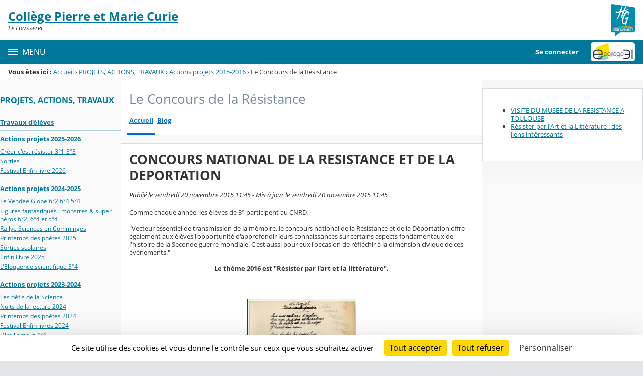

--- FILE ---
content_type: text/html;charset=UTF-8
request_url: https://pierre-marie-curie.ecollege.haute-garonne.fr/projets-actions-travaux/actions-projets-2015-2016/le-concours-de-la-resistance/
body_size: 26522
content:




























<!DOCTYPE html>
<html xmlns="http://www.w3.org/1999/xhtml" lang="fr-FR" xml:lang="fr-FR" class="no-js">
<head itemscope itemtype="http://schema.org/WebPage">
	
	



	<meta charset="UTF-8" />
	<title>CONCOURS NATIONAL DE LA RESISTANCE ET DE LA DEPORTATION - Le Concours de la Résistance - Pierre et Marie Curie de Le Fousseret</title>
	
	<meta name="viewport" content="width=device-width, initial-scale=1">
	<meta name="robots" content="all" />
	
	
	<meta name="description" content="ENT Skolengo" />
	
	
	<meta name="generator" content="Skolengo" />
	
	
	<meta name="version" content="4.25.13.1" />
	
	
	<meta itemprop="dateCreated" content="20151120" />
	<meta itemprop="dateModified" content="20151120" />
	
	
	<meta itemprop="serverName" content="skoen14" />
	


<meta name="format-detection" content="telephone=no">
	<link rel="shortcut icon" href="https://cdn.ecollege.haute-garonne.fr/images/favicon.ico" type="image/x-icon" />

	
	

	
	<script src="/jsp/scripts/oldcontent.js" type="text/javascript"></script>

	

	<link rel="stylesheet" href="https://cdn.ecollege.haute-garonne.fr/content/css/kosmos-styleguide-124e7d16a0ab238c82ac.css"/>
	<link rel="stylesheet" href="https://cdn.ecollege.haute-garonne.fr/content/css/kfc-components-style-cc432da42ffc2751c3fc.css"/>

	








	<link rel="stylesheet" type="text/css" media="screen" href="https://cdn.ecollege.haute-garonne.fr/web-resources/ckLegacy/13a74536d0eca97ae458bd5c716ec00e.css"/>



	<link rel="stylesheet" href="https://cdn.ecollege.haute-garonne.fr/content/css/portail/cg31/default-7fce82f720c6b7c6b93e.css"/>





	<link rel="stylesheet" href="https://cdn.ecollege.haute-garonne.fr/content/css/service/kdecole-cyclejs-164a9cc35858c9ac42af.css"/>



	
	<link href="/" rel="start" title="Accueil" />

</head>

<body class="non_connecte contexte_cms "  >
	<nav class="skip-links" aria-label="Liens d'évitement">
		<ul>
			
				
					<li><a href="#screenreader-menu-rubrique">Menu de la rubrique</a></li>
					<li><a href="#contenu-cms">Contenu</a></li>
				
				
			
		</ul>
	</nav>

	










    
    
        
        <div class="js-ccm" type="text/plain" data-cdn="/content/js/ccm/"
            data-services='[{"serviceName":"facebookpage","active":null,"serviceData":{}},{"serviceName":"googlemapssearch","active":null,"serviceData":{}},{"serviceName":"twittertimeline","active":null,"serviceData":{}},{"serviceName":"twitterembed","active":null,"serviceData":{}},{"serviceName":"youtube","active":null,"serviceData":{}},{"serviceName":"soundcloud","active":null,"serviceData":{}},{"serviceName":"vimeo","active":null,"serviceData":{}},{"serviceName":"dailymotion","active":null,"serviceData":{}}]'
            data-orientation="bottom"
            data-cookiename="ccm"
            data-showIcon="true"
            data-acceptall="true"
            data-denyall="true"
            data-respectdnt="false"
            
            ></div>
    
        
        <script>
            window.addEventListener("tac.root_available", () => {
                setTimeout(() => {
                    document.body.style.marginBlockEnd = document.querySelector(".tarteaucitronAlertBigBottom").getBoundingClientRect().height + 'px';
                }, 0);
            })
        </script>
    


<div class="fo-page">



<header role="banner" class="fo-main-header">
	<div class="fo-banner">
		<div class="fo-banner__deco">
			<a class="fo-site-name" aria-labelledby="site-name" href="/">
				
				<span role="heading" aria-level="1" class="fo-site-name__text">
					<span class="fo-site-name__title" id="site-name">Collège Pierre et Marie Curie
						<span class="screen-reader-text">Retour à l'accueil</span>
					</span>
					<span class="fo-site-name__subtitle">Le Fousseret</span>
				</span>
			</a>
			<div class="fo-project-logos">
				<ul class="fo-project-logos__list">
					
						
						<li class="fo-project-logos__item fo-project-logos__item-1">
							<a class="fo-banner__link fo-project-logos_link-1" title="" href="http://www.haute-garonne.fr/" 
							   target="_blank"
							   rel="noopener noreferrer"
							>
								<img class="fo-banner__image fo-project-logos_image-1" alt="Conseil Départemental de Haute-Garonne" src="/images/conseil-departemental-haute-garonne.png">
							</a>
						</li>
					

					
					
				</ul>
			</div>
			<div class="fo-banner__extra fo-banner__extra-1"></div>
			<div class="fo-banner__extra fo-banner__extra-2"></div>
			<div class="fo-banner__extra fo-banner__extra-3"></div>
		</div>
	</div>	
	

	

</header> <!-- #header_deco -->





<div class="fo-navbar">
	<button type="button" id="js-menu-opener" class="burger fo-navbar__burger" aria-expanded="false" aria-controls="js-navbar">
		<span class="burger__icon burger__icon--white"></span>
		<span class="fo-navbar__opener-label">Menu</span>
	</button>
	<nav id="js-navbar" role="navigation" class="fo-navbar__nav is-closed" aria-label="Principale">
		<div id="js-navbar-container">
			<ul class="fo-navbar__list fo-navbar__list-l1 js-navbar__list">
				<li class="fo-navbar__list-item">
					<a href="/">Accueil</a>
				</li>
				
				
				
				<li class="fo-navbar__list-item">
					<a href="https://pierre-marie-curie.ecollege.haute-garonne.fr/le-college/">LE COLLEGE</a>
					
						<button title="Accéder aux sous-rubriques" type="button" aria-controls="nav0" aria-expanded="false" data-level="1" class="btn btn--naked js-submenu-opener">
							<span class="icon--opener"></span>
							<span class="screen-reader-text">Sous-menu de la rubrique <i>LE COLLEGE</i></span>
						</button>
						<ul id="nav0" class="fo-navbar__list fo-navbar__list-l2 js-navbar__list">
							
							
							<li class="fo-navbar__list-item">
								<a href="https://pierre-marie-curie.ecollege.haute-garonne.fr/le-college/actualites/">Actualités</a>
								
							</li>
							
							<li class="fo-navbar__list-item">
								<a href="https://pierre-marie-curie.ecollege.haute-garonne.fr/le-college/presentation-de-l-etablissement/">Présentation de l&#039;Etablissement</a>
								
							</li>
							
							<li class="fo-navbar__list-item">
								<a href="https://pierre-marie-curie.ecollege.haute-garonne.fr/le-college/informations-pratiques/">Informations pratiques</a>
								
									<button title="Accéder aux sous-rubriques" type="button" aria-controls="nav1" aria-expanded="false" data-level="2" class="btn btn--naked js-submenu-opener">
										<span class="icon--opener"></span>
										<span class="screen-reader-text">Sous-menu de la rubrique <i>Informations pratiques</i></span>
									</button>
									<ul id="nav1" class="fo-navbar__list fo-navbar__list-l3 js-navbar__list">
										
										
										<li class="fo-navbar__list-item">
											<a href="https://pierre-marie-curie.ecollege.haute-garonne.fr/le-college/informations-pratiques/contacts/">Contacts</a>
										</li>
										
										<li class="fo-navbar__list-item">
											<a href="https://pierre-marie-curie.ecollege.haute-garonne.fr/le-college/informations-pratiques/plan/">Plan</a>
										</li>
										
										<li class="fo-navbar__list-item">
											<a href="https://pierre-marie-curie.ecollege.haute-garonne.fr/le-college/informations-pratiques/horaires/">Horaires</a>
										</li>
										
										<li class="fo-navbar__list-item">
											<a href="https://pierre-marie-curie.ecollege.haute-garonne.fr/le-college/informations-pratiques/renseignements-inscriptions/">Renseignements / Inscriptions</a>
										</li>
										
									</ul>
								
							</li>
							
							<li class="fo-navbar__list-item">
								<a href="https://pierre-marie-curie.ecollege.haute-garonne.fr/le-college/intendance/">Intendance</a>
								
									<button title="Accéder aux sous-rubriques" type="button" aria-controls="nav2" aria-expanded="false" data-level="2" class="btn btn--naked js-submenu-opener">
										<span class="icon--opener"></span>
										<span class="screen-reader-text">Sous-menu de la rubrique <i>Intendance</i></span>
									</button>
									<ul id="nav2" class="fo-navbar__list fo-navbar__list-l3 js-navbar__list">
										
										
										<li class="fo-navbar__list-item">
											<a href="https://pierre-marie-curie.ecollege.haute-garonne.fr/le-college/intendance/bourses/">Bourses</a>
										</li>
										
										<li class="fo-navbar__list-item">
											<a href="https://pierre-marie-curie.ecollege.haute-garonne.fr/le-college/intendance/restauration-scolaire/">Restauration scolaire</a>
										</li>
										
										<li class="fo-navbar__list-item">
											<a href="https://pierre-marie-curie.ecollege.haute-garonne.fr/le-college/intendance/menus/">menus</a>
										</li>
										
									</ul>
								
							</li>
							
						</ul>
					
				</li>
				
				<li class="fo-navbar__list-item">
					<a href="https://pierre-marie-curie.ecollege.haute-garonne.fr/ulis/">ULIS</a>
					
				</li>
				
				<li class="fo-navbar__list-item">
					<a href="https://pierre-marie-curie.ecollege.haute-garonne.fr/associations-et-clubs/">ASSOCIATIONS ET CLUBS</a>
					
						<button title="Accéder aux sous-rubriques" type="button" aria-controls="nav3" aria-expanded="false" data-level="1" class="btn btn--naked js-submenu-opener">
							<span class="icon--opener"></span>
							<span class="screen-reader-text">Sous-menu de la rubrique <i>ASSOCIATIONS ET CLUBS</i></span>
						</button>
						<ul id="nav3" class="fo-navbar__list fo-navbar__list-l2 js-navbar__list">
							
							
							<li class="fo-navbar__list-item">
								<a href="https://pierre-marie-curie.ecollege.haute-garonne.fr/associations-et-clubs/association-sportive/">Association sportive</a>
								
									<button title="Accéder aux sous-rubriques" type="button" aria-controls="nav4" aria-expanded="false" data-level="2" class="btn btn--naked js-submenu-opener">
										<span class="icon--opener"></span>
										<span class="screen-reader-text">Sous-menu de la rubrique <i>Association sportive</i></span>
									</button>
									<ul id="nav4" class="fo-navbar__list fo-navbar__list-l3 js-navbar__list">
										
										
										<li class="fo-navbar__list-item">
											<a href="https://pierre-marie-curie.ecollege.haute-garonne.fr/associations-et-clubs/association-sportive/agenda-association-sportive/">Agenda Association Sportive</a>
										</li>
										
										<li class="fo-navbar__list-item">
											<a href="https://pierre-marie-curie.ecollege.haute-garonne.fr/associations-et-clubs/association-sportive/formulaire-d-inscription/">Formulaire d&#039;inscription</a>
										</li>
										
									</ul>
								
							</li>
							
							<li class="fo-navbar__list-item">
								<a href="https://pierre-marie-curie.ecollege.haute-garonne.fr/associations-et-clubs/f-s-e/">F.S.E</a>
								
							</li>
							
							<li class="fo-navbar__list-item">
								<a href="https://pierre-marie-curie.ecollege.haute-garonne.fr/associations-et-clubs/aidons-la-planete-/">Aidons la planète !</a>
								
							</li>
							
							<li class="fo-navbar__list-item">
								<a href="https://pierre-marie-curie.ecollege.haute-garonne.fr/associations-et-clubs/club-ahimsa/">Club Ahimsa</a>
								
							</li>
							
							<li class="fo-navbar__list-item">
								<a href="https://pierre-marie-curie.ecollege.haute-garonne.fr/associations-et-clubs/equatez-vous/">Equatez-vous</a>
								
							</li>
							
						</ul>
					
				</li>
				
				<li class="fo-navbar__list-item">
					<a href="https://pierre-marie-curie.ecollege.haute-garonne.fr/projets-actions-travaux/">PROJETS, ACTIONS, TRAVAUX</a>
					
						<button title="Accéder aux sous-rubriques" type="button" aria-controls="nav5" aria-expanded="false" data-level="1" class="btn btn--naked js-submenu-opener">
							<span class="icon--opener"></span>
							<span class="screen-reader-text">Sous-menu de la rubrique <i>PROJETS, ACTIONS, TRAVAUX</i></span>
						</button>
						<ul id="nav5" class="fo-navbar__list fo-navbar__list-l2 js-navbar__list">
							
							
							<li class="fo-navbar__list-item">
								<a href="https://pierre-marie-curie.ecollege.haute-garonne.fr/projets-actions-travaux/travaux-d-eleves/">Travaux d&#039;élèves</a>
								
							</li>
							
							<li class="fo-navbar__list-item">
								<a href="https://pierre-marie-curie.ecollege.haute-garonne.fr/projets-actions-travaux/actions-projets-2025-2026/">Actions projets 2025-2026</a>
								
									<button title="Accéder aux sous-rubriques" type="button" aria-controls="nav6" aria-expanded="false" data-level="2" class="btn btn--naked js-submenu-opener">
										<span class="icon--opener"></span>
										<span class="screen-reader-text">Sous-menu de la rubrique <i>Actions projets 2025-2026</i></span>
									</button>
									<ul id="nav6" class="fo-navbar__list fo-navbar__list-l3 js-navbar__list">
										
										
										<li class="fo-navbar__list-item">
											<a href="https://pierre-marie-curie.ecollege.haute-garonne.fr/projets-actions-travaux/actions-projets-2025-2026/creer-c-est-resister-3-1-3-3/">Créer c&#039;est résister 3°1-3°3</a>
										</li>
										
										<li class="fo-navbar__list-item">
											<a href="https://pierre-marie-curie.ecollege.haute-garonne.fr/projets-actions-travaux/actions-projets-2025-2026/sorties/">Sorties</a>
										</li>
										
										<li class="fo-navbar__list-item">
											<a href="https://pierre-marie-curie.ecollege.haute-garonne.fr/projets-actions-travaux/actions-projets-2025-2026/festival-enfin-livre-2026/">Festival Enfin livre 2026</a>
										</li>
										
									</ul>
								
							</li>
							
							<li class="fo-navbar__list-item">
								<a href="https://pierre-marie-curie.ecollege.haute-garonne.fr/projets-actions-travaux/actions-projets-2024-2025/">Actions projets 2024-2025</a>
								
									<button title="Accéder aux sous-rubriques" type="button" aria-controls="nav7" aria-expanded="false" data-level="2" class="btn btn--naked js-submenu-opener">
										<span class="icon--opener"></span>
										<span class="screen-reader-text">Sous-menu de la rubrique <i>Actions projets 2024-2025</i></span>
									</button>
									<ul id="nav7" class="fo-navbar__list fo-navbar__list-l3 js-navbar__list">
										
										
										<li class="fo-navbar__list-item">
											<a href="https://pierre-marie-curie.ecollege.haute-garonne.fr/projets-actions-travaux/actions-projets-2024-2025/le-vendee-globe-6-2-6-4-5-4/">Le Vendée Globe 6°2 6°4 5°4</a>
										</li>
										
										<li class="fo-navbar__list-item">
											<a href="https://pierre-marie-curie.ecollege.haute-garonne.fr/projets-actions-travaux/actions-projets-2024-2025/figures-fantastiques-monstres-super-heros-6-2-6-4-et-5-4/">Figures fantastiques : monstres &amp; super héros 6°2, 6°4 et 5°4</a>
										</li>
										
										<li class="fo-navbar__list-item">
											<a href="https://pierre-marie-curie.ecollege.haute-garonne.fr/projets-actions-travaux/actions-projets-2024-2025/rallye-sciences-en-comminges/">Rallye Sciences en Comminges</a>
										</li>
										
										<li class="fo-navbar__list-item">
											<a href="https://pierre-marie-curie.ecollege.haute-garonne.fr/projets-actions-travaux/actions-projets-2024-2025/printemps-des-poetes-2025/">Printemps des poètes 2025</a>
										</li>
										
										<li class="fo-navbar__list-item">
											<a href="https://pierre-marie-curie.ecollege.haute-garonne.fr/projets-actions-travaux/actions-projets-2024-2025/sorties-scolaires/">Sorties scolaires</a>
										</li>
										
										<li class="fo-navbar__list-item">
											<a href="https://pierre-marie-curie.ecollege.haute-garonne.fr/projets-actions-travaux/actions-projets-2024-2025/enfin-livre-2025/">Enfin Livre 2025</a>
										</li>
										
										<li class="fo-navbar__list-item">
											<a href="https://pierre-marie-curie.ecollege.haute-garonne.fr/projets-actions-travaux/actions-projets-2024-2025/l-eloquence-scientifique-3-4/">L&#039;Eloquence scientifique 3°4</a>
										</li>
										
									</ul>
								
							</li>
							
							<li class="fo-navbar__list-item">
								<a href="https://pierre-marie-curie.ecollege.haute-garonne.fr/projets-actions-travaux/actions-projets-2023-2024/">Actions projets 2023-2024</a>
								
									<button title="Accéder aux sous-rubriques" type="button" aria-controls="nav8" aria-expanded="false" data-level="2" class="btn btn--naked js-submenu-opener">
										<span class="icon--opener"></span>
										<span class="screen-reader-text">Sous-menu de la rubrique <i>Actions projets 2023-2024</i></span>
									</button>
									<ul id="nav8" class="fo-navbar__list fo-navbar__list-l3 js-navbar__list">
										
										
										<li class="fo-navbar__list-item">
											<a href="https://pierre-marie-curie.ecollege.haute-garonne.fr/projets-actions-travaux/actions-projets-2023-2024/les-defis-de-la-science/">Les défis de la Science</a>
										</li>
										
										<li class="fo-navbar__list-item">
											<a href="https://pierre-marie-curie.ecollege.haute-garonne.fr/projets-actions-travaux/actions-projets-2023-2024/nuits-de-la-lecture-2024/">Nuits de la lecture 2024</a>
										</li>
										
										<li class="fo-navbar__list-item">
											<a href="https://pierre-marie-curie.ecollege.haute-garonne.fr/projets-actions-travaux/actions-projets-2023-2024/printemps-des-poetes-2024/">Printemps des poètes 2024</a>
										</li>
										
										<li class="fo-navbar__list-item">
											<a href="https://pierre-marie-curie.ecollege.haute-garonne.fr/projets-actions-travaux/actions-projets-2023-2024/festival-enfin-livres-2024/">Festival Enfin livres 2024</a>
										</li>
										
										<li class="fo-navbar__list-item">
											<a href="https://pierre-marie-curie.ecollege.haute-garonne.fr/projets-actions-travaux/actions-projets-2023-2024/dire-l-amour-4-4/">Dire l&#039;amour 4°4</a>
										</li>
										
										<li class="fo-navbar__list-item">
											<a href="https://pierre-marie-curie.ecollege.haute-garonne.fr/projets-actions-travaux/actions-projets-2023-2024/super-heros-5-3/">Super héros 5°3</a>
										</li>
										
										<li class="fo-navbar__list-item">
											<a href="https://pierre-marie-curie.ecollege.haute-garonne.fr/projets-actions-travaux/actions-projets-2023-2024/occitan/">Occitan</a>
										</li>
										
										<li class="fo-navbar__list-item">
											<a href="https://pierre-marie-curie.ecollege.haute-garonne.fr/projets-actions-travaux/actions-projets-2023-2024/le-bus-papageno/">Le bus Papageno</a>
										</li>
										
									</ul>
								
							</li>
							
							<li class="fo-navbar__list-item">
								<a href="https://pierre-marie-curie.ecollege.haute-garonne.fr/projets-actions-travaux/actions-projets-2022-2023/">Actions projets 2022-2023</a>
								
									<button title="Accéder aux sous-rubriques" type="button" aria-controls="nav9" aria-expanded="false" data-level="2" class="btn btn--naked js-submenu-opener">
										<span class="icon--opener"></span>
										<span class="screen-reader-text">Sous-menu de la rubrique <i>Actions projets 2022-2023</i></span>
									</button>
									<ul id="nav9" class="fo-navbar__list fo-navbar__list-l3 js-navbar__list">
										
										
										<li class="fo-navbar__list-item">
											<a href="https://pierre-marie-curie.ecollege.haute-garonne.fr/projets-actions-travaux/actions-projets-2022-2023/la-melee-des-choeurs/">La Mêlée des choeurs</a>
										</li>
										
										<li class="fo-navbar__list-item">
											<a href="https://pierre-marie-curie.ecollege.haute-garonne.fr/projets-actions-travaux/actions-projets-2022-2023/les-super-heros-3-1/">Les Super-héros, 3°1</a>
										</li>
										
										<li class="fo-navbar__list-item">
											<a href="https://pierre-marie-curie.ecollege.haute-garonne.fr/projets-actions-travaux/actions-projets-2022-2023/paroles-d-affirmation-3-3/">Paroles d&#039;affirmation, 3°3</a>
										</li>
										
										<li class="fo-navbar__list-item">
											<a href="https://pierre-marie-curie.ecollege.haute-garonne.fr/projets-actions-travaux/actions-projets-2022-2023/semaine-des-arts/">Semaine des Arts</a>
										</li>
										
										<li class="fo-navbar__list-item">
											<a href="https://pierre-marie-curie.ecollege.haute-garonne.fr/projets-actions-travaux/actions-projets-2022-2023/enfin-lire-2023-rencontre-d-auteurs/">Enfin lire 2023 : rencontre d&#039;auteurs</a>
										</li>
										
										<li class="fo-navbar__list-item">
											<a href="https://pierre-marie-curie.ecollege.haute-garonne.fr/projets-actions-travaux/actions-projets-2022-2023/une-seule-terre-pour-nourrir-les-hommes-5-1-5-2/">Une seule terre pour nourrir les Hommes 5°1-5°2</a>
										</li>
										
										<li class="fo-navbar__list-item">
											<a href="https://pierre-marie-curie.ecollege.haute-garonne.fr/projets-actions-travaux/actions-projets-2022-2023/sorties-2022-2023/">Sorties 2022-2023</a>
										</li>
										
									</ul>
								
							</li>
							
							<li class="fo-navbar__list-item">
								<a href="https://pierre-marie-curie.ecollege.haute-garonne.fr/projets-actions-travaux/actions-projets-2021-2022/">Actions projets 2021-2022</a>
								
									<button title="Accéder aux sous-rubriques" type="button" aria-controls="nav10" aria-expanded="false" data-level="2" class="btn btn--naked js-submenu-opener">
										<span class="icon--opener"></span>
										<span class="screen-reader-text">Sous-menu de la rubrique <i>Actions projets 2021-2022</i></span>
									</button>
									<ul id="nav10" class="fo-navbar__list fo-navbar__list-l3 js-navbar__list">
										
										
										<li class="fo-navbar__list-item">
											<a href="https://pierre-marie-curie.ecollege.haute-garonne.fr/projets-actions-travaux/actions-projets-2021-2022/frontieres-et-migrants-4-3-4-4/">Frontières et Migrants 4°3 - 4°4</a>
										</li>
										
										<li class="fo-navbar__list-item">
											<a href="https://pierre-marie-curie.ecollege.haute-garonne.fr/projets-actions-travaux/actions-projets-2021-2022/villes-utopiques-5-1/">Villes utopiques 5°1</a>
										</li>
										
										<li class="fo-navbar__list-item">
											<a href="https://pierre-marie-curie.ecollege.haute-garonne.fr/projets-actions-travaux/actions-projets-2021-2022/printemps-des-poetes-2022/">Printemps des poètes 2022</a>
										</li>
										
										<li class="fo-navbar__list-item">
											<a href="https://pierre-marie-curie.ecollege.haute-garonne.fr/projets-actions-travaux/actions-projets-2021-2022/ondes-algeriennes-3-3/">Ondes algériennes 3°3</a>
										</li>
										
										<li class="fo-navbar__list-item">
											<a href="https://pierre-marie-curie.ecollege.haute-garonne.fr/projets-actions-travaux/actions-projets-2021-2022/sorties-pedagogiques/">Sorties pédagogiques</a>
										</li>
										
										<li class="fo-navbar__list-item">
											<a href="https://pierre-marie-curie.ecollege.haute-garonne.fr/projets-actions-travaux/actions-projets-2021-2022/festival-enfin-livre-2012/">Festival enfin livre 2012</a>
										</li>
										
										<li class="fo-navbar__list-item">
											<a href="https://pierre-marie-curie.ecollege.haute-garonne.fr/projets-actions-travaux/actions-projets-2021-2022/les-parcours-du-coeur-2022/">Les Parcours du coeur 2022</a>
										</li>
										
									</ul>
								
							</li>
							
							<li class="fo-navbar__list-item">
								<a href="https://pierre-marie-curie.ecollege.haute-garonne.fr/projets-actions-travaux/actions-projets-2019-2020/">Actions projets 2019-2020</a>
								
									<button title="Accéder aux sous-rubriques" type="button" aria-controls="nav11" aria-expanded="false" data-level="2" class="btn btn--naked js-submenu-opener">
										<span class="icon--opener"></span>
										<span class="screen-reader-text">Sous-menu de la rubrique <i>Actions projets 2019-2020</i></span>
									</button>
									<ul id="nav11" class="fo-navbar__list fo-navbar__list-l3 js-navbar__list">
										
										
										<li class="fo-navbar__list-item">
											<a href="https://pierre-marie-curie.ecollege.haute-garonne.fr/projets-actions-travaux/actions-projets-2019-2020/atelier-graphique/">Atelier graphique</a>
										</li>
										
										<li class="fo-navbar__list-item">
											<a href="https://pierre-marie-curie.ecollege.haute-garonne.fr/projets-actions-travaux/actions-projets-2019-2020/les-esclaves-oublies-de-l-ile-de-tromalin-4-3/">Les esclaves oubliés de l&#039;ïle de Tromalin 4°3</a>
										</li>
										
										<li class="fo-navbar__list-item">
											<a href="https://pierre-marie-curie.ecollege.haute-garonne.fr/projets-actions-travaux/actions-projets-2019-2020/denoncer-et-lutter-contre-les-discriminations-4-3-et-3-4/">Dénoncer et lutter contre les discriminations 4°3 et 3°4</a>
										</li>
										
										<li class="fo-navbar__list-item">
											<a href="https://pierre-marie-curie.ecollege.haute-garonne.fr/projets-actions-travaux/actions-projets-2019-2020/books-en-scene-5-1/">Books en scène 5°1</a>
										</li>
										
										<li class="fo-navbar__list-item">
											<a href="https://pierre-marie-curie.ecollege.haute-garonne.fr/projets-actions-travaux/actions-projets-2019-2020/sport-sante-et-handicap-4-1-6-1-6-2/">Sport, Santé et Handicap, 4°1, 6°1, 6°2</a>
										</li>
										
										<li class="fo-navbar__list-item">
											<a href="https://pierre-marie-curie.ecollege.haute-garonne.fr/projets-actions-travaux/actions-projets-2019-2020/portraits-de-femmes-3-/">Portraits de Femmes, 3°</a>
										</li>
										
										<li class="fo-navbar__list-item">
											<a href="https://pierre-marie-curie.ecollege.haute-garonne.fr/projets-actions-travaux/actions-projets-2019-2020/printemps-des-poetes-2020/">Printemps des poètes 2020</a>
										</li>
										
									</ul>
								
							</li>
							
							<li class="fo-navbar__list-item">
								<a href="https://pierre-marie-curie.ecollege.haute-garonne.fr/projets-actions-travaux/actions-projets-2018-2019/">Actions Projets 2018-2019</a>
								
									<button title="Accéder aux sous-rubriques" type="button" aria-controls="nav12" aria-expanded="false" data-level="2" class="btn btn--naked js-submenu-opener">
										<span class="icon--opener"></span>
										<span class="screen-reader-text">Sous-menu de la rubrique <i>Actions Projets 2018-2019</i></span>
									</button>
									<ul id="nav12" class="fo-navbar__list fo-navbar__list-l3 js-navbar__list">
										
										
										<li class="fo-navbar__list-item">
											<a href="https://pierre-marie-curie.ecollege.haute-garonne.fr/projets-actions-travaux/actions-projets-2018-2019/books-en-scene-6-1-et-5-3/">Books en scène 6°1 et 5°3</a>
										</li>
										
										<li class="fo-navbar__list-item">
											<a href="https://pierre-marie-curie.ecollege.haute-garonne.fr/projets-actions-travaux/actions-projets-2018-2019/le-printemps-de-septembre-4-2-4-4/">Le Printemps de septembre 4°2, 4°4</a>
										</li>
										
										<li class="fo-navbar__list-item">
											<a href="https://pierre-marie-curie.ecollege.haute-garonne.fr/projets-actions-travaux/actions-projets-2018-2019/monstres-marionnettes-et-cie-6-3/">Monstres, Marionnettes et Cie 6°3</a>
										</li>
										
										<li class="fo-navbar__list-item">
											<a href="https://pierre-marie-curie.ecollege.haute-garonne.fr/projets-actions-travaux/actions-projets-2018-2019/l-affaire-du-chevalier-de-la-barre-4-3/">L&#039;affaire du Chevalier de La Barre 4°3</a>
										</li>
										
										<li class="fo-navbar__list-item">
											<a href="https://pierre-marie-curie.ecollege.haute-garonne.fr/projets-actions-travaux/actions-projets-2018-2019/defi-lecture-defi-culture-6-4-cm2/">Défi lecture, défi culture 6°4 -CM2</a>
										</li>
										
										<li class="fo-navbar__list-item">
											<a href="https://pierre-marie-curie.ecollege.haute-garonne.fr/projets-actions-travaux/actions-projets-2018-2019/ecole-au-cinema-6-/">Ecole au cinéma, 6°</a>
										</li>
										
										<li class="fo-navbar__list-item">
											<a href="https://pierre-marie-curie.ecollege.haute-garonne.fr/projets-actions-travaux/actions-projets-2018-2019/esprit-montagne-4-2-et-4-4/">Esprit Montagne 4°2 et 4°4</a>
										</li>
										
										<li class="fo-navbar__list-item">
											<a href="https://pierre-marie-curie.ecollege.haute-garonne.fr/projets-actions-travaux/actions-projets-2018-2019/printemps-des-poetes-2019/">Printemps des poètes 2019</a>
										</li>
										
										<li class="fo-navbar__list-item">
											<a href="https://pierre-marie-curie.ecollege.haute-garonne.fr/projets-actions-travaux/actions-projets-2018-2019/festival-du-livre-de-cazeres/">Festival du livre de Cazères</a>
										</li>
										
										<li class="fo-navbar__list-item">
											<a href="https://pierre-marie-curie.ecollege.haute-garonne.fr/projets-actions-travaux/actions-projets-2018-2019/cold-case-5-/">Cold case, 5°</a>
										</li>
										
										<li class="fo-navbar__list-item">
											<a href="https://pierre-marie-curie.ecollege.haute-garonne.fr/projets-actions-travaux/actions-projets-2018-2019/concours-kangourou-de-mathematiques/">Concours Kangourou de Mathématiques</a>
										</li>
										
									</ul>
								
							</li>
							
							<li class="fo-navbar__list-item">
								<a href="https://pierre-marie-curie.ecollege.haute-garonne.fr/projets-actions-travaux/actions-projets-2017-2018/">Actions projets 2017-2018</a>
								
									<button title="Accéder aux sous-rubriques" type="button" aria-controls="nav13" aria-expanded="false" data-level="2" class="btn btn--naked js-submenu-opener">
										<span class="icon--opener"></span>
										<span class="screen-reader-text">Sous-menu de la rubrique <i>Actions projets 2017-2018</i></span>
									</button>
									<ul id="nav13" class="fo-navbar__list fo-navbar__list-l3 js-navbar__list">
										
										
										<li class="fo-navbar__list-item">
											<a href="https://pierre-marie-curie.ecollege.haute-garonne.fr/projets-actions-travaux/actions-projets-2017-2018/printemps-des-poetes-2018/">Printemps des poètes 2018</a>
										</li>
										
										<li class="fo-navbar__list-item">
											<a href="https://pierre-marie-curie.ecollege.haute-garonne.fr/projets-actions-travaux/actions-projets-2017-2018/books-en-scene-6-2/">Books en scène 6°2</a>
										</li>
										
										<li class="fo-navbar__list-item">
											<a href="https://pierre-marie-curie.ecollege.haute-garonne.fr/projets-actions-travaux/actions-projets-2017-2018/a-nous-le-patrimoine-6-3-et-6-4-un-conte-musical-sur-la-prehistoire/">A nous le patrimoine 6°3 et 6°4 : un conte musical sur la préhistoire</a>
										</li>
										
										<li class="fo-navbar__list-item">
											<a href="https://pierre-marie-curie.ecollege.haute-garonne.fr/projets-actions-travaux/actions-projets-2017-2018/a-nous-le-patrimoine-3-1-l-odyssee-de-l-espece/">A nous le patrimoine 3°1 : l&#039;Odyssée de l&#039;espèce</a>
										</li>
										
										<li class="fo-navbar__list-item">
											<a href="https://pierre-marie-curie.ecollege.haute-garonne.fr/projets-actions-travaux/actions-projets-2017-2018/concours-de-la-resistance-3-/">Concours de la Résistance 3°</a>
										</li>
										
										<li class="fo-navbar__list-item">
											<a href="https://pierre-marie-curie.ecollege.haute-garonne.fr/projets-actions-travaux/actions-projets-2017-2018/devise-republicaine-6-1-et-6-2/">Devise Républicaine 6°1 et 6°2</a>
										</li>
										
										<li class="fo-navbar__list-item">
											<a href="https://pierre-marie-curie.ecollege.haute-garonne.fr/projets-actions-travaux/actions-projets-2017-2018/volcanisme-epi-4-/">Volcanisme EPI 4°</a>
										</li>
										
										<li class="fo-navbar__list-item">
											<a href="https://pierre-marie-curie.ecollege.haute-garonne.fr/projets-actions-travaux/actions-projets-2017-2018/virades-de-l-espoir-2017/">Virades de l&#039;espoir 2017</a>
										</li>
										
										<li class="fo-navbar__list-item">
											<a href="https://pierre-marie-curie.ecollege.haute-garonne.fr/projets-actions-travaux/actions-projets-2017-2018/semaine-de-la-presse-2018/">Semaine de la presse 2018</a>
										</li>
										
										<li class="fo-navbar__list-item">
											<a href="https://pierre-marie-curie.ecollege.haute-garonne.fr/projets-actions-travaux/actions-projets-2017-2018/education-musicale/">Education musicale</a>
										</li>
										
										<li class="fo-navbar__list-item">
											<a href="https://pierre-marie-curie.ecollege.haute-garonne.fr/projets-actions-travaux/actions-projets-2017-2018/festival-enfin-livre/">Festival Enfin livre</a>
										</li>
										
									</ul>
								
							</li>
							
							<li class="fo-navbar__list-item">
								<a href="https://pierre-marie-curie.ecollege.haute-garonne.fr/projets-actions-travaux/actions-projets-2016-2017/">Actions-projets 2016-2017</a>
								
									<button title="Accéder aux sous-rubriques" type="button" aria-controls="nav14" aria-expanded="false" data-level="2" class="btn btn--naked js-submenu-opener">
										<span class="icon--opener"></span>
										<span class="screen-reader-text">Sous-menu de la rubrique <i>Actions-projets 2016-2017</i></span>
									</button>
									<ul id="nav14" class="fo-navbar__list fo-navbar__list-l3 js-navbar__list">
										
										
										<li class="fo-navbar__list-item">
											<a href="https://pierre-marie-curie.ecollege.haute-garonne.fr/projets-actions-travaux/actions-projets-2016-2017/semaine-des-mathematiques-2017/">Semaine des Mathématiques 2017</a>
										</li>
										
										<li class="fo-navbar__list-item">
											<a href="https://pierre-marie-curie.ecollege.haute-garonne.fr/projets-actions-travaux/actions-projets-2016-2017/rencontre-avec-un-ecrivain/">Rencontre avec un écrivain</a>
										</li>
										
										<li class="fo-navbar__list-item">
											<a href="https://pierre-marie-curie.ecollege.haute-garonne.fr/projets-actions-travaux/actions-projets-2016-2017/semaine-de-la-presse-/">Semaine de la Presse </a>
										</li>
										
										<li class="fo-navbar__list-item">
											<a href="https://pierre-marie-curie.ecollege.haute-garonne.fr/projets-actions-travaux/actions-projets-2016-2017/sorties-pedagogiques-et-culturelles/">Sorties pédagogiques et culturelles</a>
										</li>
										
										<li class="fo-navbar__list-item">
											<a href="https://pierre-marie-curie.ecollege.haute-garonne.fr/projets-actions-travaux/actions-projets-2016-2017/la-classe-a-pac-theatre-classe-a-projet-artistique-et-culturel-/">La classe à PAC théâtre (Classe à Projet Artistique et Culturel)</a>
										</li>
										
										<li class="fo-navbar__list-item">
											<a href="https://pierre-marie-curie.ecollege.haute-garonne.fr/projets-actions-travaux/actions-projets-2016-2017/empreintes-une-exposition-pretee-par-le-musee-des-abattoirs/">Empreintes : une exposition prétée par le musée des Abattoirs</a>
										</li>
										
										<li class="fo-navbar__list-item">
											<a href="https://pierre-marie-curie.ecollege.haute-garonne.fr/projets-actions-travaux/actions-projets-2016-2017/le-defi-babelio-31/">Le défi babélio 31</a>
										</li>
										
										<li class="fo-navbar__list-item">
											<a href="https://pierre-marie-curie.ecollege.haute-garonne.fr/projets-actions-travaux/actions-projets-2016-2017/concours-national-de-la-resistance-et-de-la-deportation/">Concours national de la Résistance et de la Déportation</a>
										</li>
										
										<li class="fo-navbar__list-item">
											<a href="https://pierre-marie-curie.ecollege.haute-garonne.fr/projets-actions-travaux/actions-projets-2016-2017/projet-marie-curie-2017/">Projet Marie Curie 2017</a>
										</li>
										
										<li class="fo-navbar__list-item">
											<a href="https://pierre-marie-curie.ecollege.haute-garonne.fr/projets-actions-travaux/actions-projets-2016-2017/printemps-des-poetes-afrique-s-/">Printemps des poètes : Afrique(s)</a>
										</li>
										
									</ul>
								
							</li>
							
							<li class="fo-navbar__list-item">
								<a href="https://pierre-marie-curie.ecollege.haute-garonne.fr/projets-actions-travaux/actions-projets-2015-2016/">Actions projets 2015-2016</a>
								
									<button title="Accéder aux sous-rubriques" type="button" aria-controls="nav15" aria-expanded="false" data-level="2" class="btn btn--naked js-submenu-opener">
										<span class="icon--opener"></span>
										<span class="screen-reader-text">Sous-menu de la rubrique <i>Actions projets 2015-2016</i></span>
									</button>
									<ul id="nav15" class="fo-navbar__list fo-navbar__list-l3 js-navbar__list">
										
										
										<li class="fo-navbar__list-item">
											<a href="https://pierre-marie-curie.ecollege.haute-garonne.fr/projets-actions-travaux/actions-projets-2015-2016/la-classe-a-pac-projet-artistique-et-culturel-theatre/">La classe à PAC (Projet artistique et Culturel) théâtre</a>
										</li>
										
										<li class="fo-navbar__list-item">
											<a href="https://pierre-marie-curie.ecollege.haute-garonne.fr/projets-actions-travaux/actions-projets-2015-2016/langues-et-culture-de-l-antiquite/">Langues et culture de l&#039;Antiquité</a>
										</li>
										
										<li class="fo-navbar__list-item">
											<a href="https://pierre-marie-curie.ecollege.haute-garonne.fr/projets-actions-travaux/actions-projets-2015-2016/echange-quebec-france/">Echange Quebec-France</a>
										</li>
										
										<li class="fo-navbar__list-item">
											<a href="https://pierre-marie-curie.ecollege.haute-garonne.fr/projets-actions-travaux/actions-projets-2015-2016/dp3/">DP3</a>
										</li>
										
										<li class="fo-navbar__list-item">
											<a href="https://pierre-marie-curie.ecollege.haute-garonne.fr/projets-actions-travaux/actions-projets-2015-2016/printemps-des-poetes/">Printemps des poètes</a>
										</li>
										
										<li class="fo-navbar__list-item">
											<a href="https://pierre-marie-curie.ecollege.haute-garonne.fr/projets-actions-travaux/actions-projets-2015-2016/journal-du-lecteur-jdl/">Journal du lecteur JDL</a>
										</li>
										
										<li class="fo-navbar__list-item">
											<a href="https://pierre-marie-curie.ecollege.haute-garonne.fr/projets-actions-travaux/actions-projets-2015-2016/la-semaine-des-maths/">La semaine des maths</a>
										</li>
										
										<li class="fo-navbar__list-item">
											<a href="https://pierre-marie-curie.ecollege.haute-garonne.fr/projets-actions-travaux/actions-projets-2015-2016/le-concours-de-la-resistance/">Le Concours de la Résistance</a>
										</li>
										
										<li class="fo-navbar__list-item">
											<a href="https://pierre-marie-curie.ecollege.haute-garonne.fr/projets-actions-travaux/actions-projets-2015-2016/la-semaine-de-la-presse-2016/">La Semaine de la Presse 2016</a>
										</li>
										
										<li class="fo-navbar__list-item">
											<a href="https://pierre-marie-curie.ecollege.haute-garonne.fr/projets-actions-travaux/actions-projets-2015-2016/le-big-challenge/">Le Big Challenge</a>
										</li>
										
										<li class="fo-navbar__list-item">
											<a href="https://pierre-marie-curie.ecollege.haute-garonne.fr/projets-actions-travaux/actions-projets-2015-2016/matiere-et-memoire-projet-arts-et-lettres/">Matière et Mémoire : projet Arts et Lettres</a>
										</li>
										
										<li class="fo-navbar__list-item">
											<a href="https://pierre-marie-curie.ecollege.haute-garonne.fr/projets-actions-travaux/actions-projets-2015-2016/voyage-a-barcelone/">Voyage à Barcelone</a>
										</li>
										
										<li class="fo-navbar__list-item">
											<a href="https://pierre-marie-curie.ecollege.haute-garonne.fr/projets-actions-travaux/actions-projets-2015-2016/citoyennete/">Citoyenneté</a>
										</li>
										
										<li class="fo-navbar__list-item">
											<a href="https://pierre-marie-curie.ecollege.haute-garonne.fr/projets-actions-travaux/actions-projets-2015-2016/projet-developpement-durable/">Projet développement durable</a>
										</li>
										
									</ul>
								
							</li>
							
							<li class="fo-navbar__list-item">
								<a href="https://pierre-marie-curie.ecollege.haute-garonne.fr/projets-actions-travaux/actions-projets-2014-2015/">Actions projets 2014-2015</a>
								
									<button title="Accéder aux sous-rubriques" type="button" aria-controls="nav16" aria-expanded="false" data-level="2" class="btn btn--naked js-submenu-opener">
										<span class="icon--opener"></span>
										<span class="screen-reader-text">Sous-menu de la rubrique <i>Actions projets 2014-2015</i></span>
									</button>
									<ul id="nav16" class="fo-navbar__list fo-navbar__list-l3 js-navbar__list">
										
										
										<li class="fo-navbar__list-item">
											<a href="https://pierre-marie-curie.ecollege.haute-garonne.fr/projets-actions-travaux/actions-projets-2014-2015/projet-nature/">Projet nature</a>
										</li>
										
										<li class="fo-navbar__list-item">
											<a href="https://pierre-marie-curie.ecollege.haute-garonne.fr/projets-actions-travaux/actions-projets-2014-2015/la-classe-inversee/">La classe inversée</a>
										</li>
										
										<li class="fo-navbar__list-item">
											<a href="https://pierre-marie-curie.ecollege.haute-garonne.fr/projets-actions-travaux/actions-projets-2014-2015/recits-de-voyage-imaginaire-lettres-arts-/">Récits de voyage imaginaire (Lettres/Arts)</a>
										</li>
										
										<li class="fo-navbar__list-item">
											<a href="https://pierre-marie-curie.ecollege.haute-garonne.fr/projets-actions-travaux/actions-projets-2014-2015/sorties-culturelles/">Sorties culturelles</a>
										</li>
										
										<li class="fo-navbar__list-item">
											<a href="https://pierre-marie-curie.ecollege.haute-garonne.fr/projets-actions-travaux/actions-projets-2014-2015/la-memoire-en-suspens-exposition-d-installations-artistiques-lettres-arts-/">La mémoire en suspens : exposition d&#039;installations artistiques (Lettres/Arts)</a>
										</li>
										
										<li class="fo-navbar__list-item">
											<a href="https://pierre-marie-curie.ecollege.haute-garonne.fr/projets-actions-travaux/actions-projets-2014-2015/le-printemps-des-poetes-l-insurrection-poetique/">Le Printemps des Poètes : l&#039;insurrection poètique</a>
										</li>
										
										<li class="fo-navbar__list-item">
											<a href="https://pierre-marie-curie.ecollege.haute-garonne.fr/projets-actions-travaux/actions-projets-2014-2015/la-semaine-de-la-presse-2015/">La semaine de la presse 2015</a>
										</li>
										
									</ul>
								
							</li>
							
							<li class="fo-navbar__list-item">
								<a href="https://pierre-marie-curie.ecollege.haute-garonne.fr/projets-actions-travaux/actions-projets-2013-2014/">Actions projets 2013-2014</a>
								
									<button title="Accéder aux sous-rubriques" type="button" aria-controls="nav17" aria-expanded="false" data-level="2" class="btn btn--naked js-submenu-opener">
										<span class="icon--opener"></span>
										<span class="screen-reader-text">Sous-menu de la rubrique <i>Actions projets 2013-2014</i></span>
									</button>
									<ul id="nav17" class="fo-navbar__list fo-navbar__list-l3 js-navbar__list">
										
										
										<li class="fo-navbar__list-item">
											<a href="https://pierre-marie-curie.ecollege.haute-garonne.fr/projets-actions-travaux/actions-projets-2013-2014/un-travail-de-lecture-et-de-recherche-sur-le-moyen-age/">Un travail de lecture et de recherche sur le Moyen-âge</a>
										</li>
										
										<li class="fo-navbar__list-item">
											<a href="https://pierre-marie-curie.ecollege.haute-garonne.fr/projets-actions-travaux/actions-projets-2013-2014/dans-la-peau-de-l-ours/">Dans la peau de L&#039;ours</a>
										</li>
										
										<li class="fo-navbar__list-item">
											<a href="https://pierre-marie-curie.ecollege.haute-garonne.fr/projets-actions-travaux/actions-projets-2013-2014/l-enfance-en-danger/">L&#039;Enfance en danger</a>
										</li>
										
										<li class="fo-navbar__list-item">
											<a href="https://pierre-marie-curie.ecollege.haute-garonne.fr/projets-actions-travaux/actions-projets-2013-2014/projet-arts-plastiques-devise-republicaine-/">Projet arts plastiques : Devise républicaine </a>
										</li>
										
										<li class="fo-navbar__list-item">
											<a href="https://pierre-marie-curie.ecollege.haute-garonne.fr/projets-actions-travaux/actions-projets-2013-2014/printemps-des-poetes-2014/">Printemps des poètes 2014</a>
										</li>
										
										<li class="fo-navbar__list-item">
											<a href="https://pierre-marie-curie.ecollege.haute-garonne.fr/projets-actions-travaux/actions-projets-2013-2014/projet-nature/">Projet Nature</a>
										</li>
										
										<li class="fo-navbar__list-item">
											<a href="https://pierre-marie-curie.ecollege.haute-garonne.fr/projets-actions-travaux/actions-projets-2013-2014/le-fantastique-en-classe-de-quatrieme/">Le Fantastique en classe de quatrième</a>
										</li>
										
										<li class="fo-navbar__list-item">
											<a href="https://pierre-marie-curie.ecollege.haute-garonne.fr/projets-actions-travaux/actions-projets-2013-2014/vehicules-solaires/">Véhicules solaires</a>
										</li>
										
										<li class="fo-navbar__list-item">
											<a href="https://pierre-marie-curie.ecollege.haute-garonne.fr/projets-actions-travaux/actions-projets-2013-2014/sorties-culturelles/">Sorties culturelles</a>
										</li>
										
										<li class="fo-navbar__list-item">
											<a href="https://pierre-marie-curie.ecollege.haute-garonne.fr/projets-actions-travaux/actions-projets-2013-2014/collegiens-en-scene/">Collégiens en scéne</a>
										</li>
										
									</ul>
								
							</li>
							
							<li class="fo-navbar__list-item">
								<a href="https://pierre-marie-curie.ecollege.haute-garonne.fr/projets-actions-travaux/liaison-cm2-6ieme/">Liaison cm2-6ieme</a>
								
							</li>
							
						</ul>
					
				</li>
				
				<li class="fo-navbar__list-item">
					<a href="https://pierre-marie-curie.ecollege.haute-garonne.fr/cdi/">CDI</a>
					
						<button title="Accéder aux sous-rubriques" type="button" aria-controls="nav18" aria-expanded="false" data-level="1" class="btn btn--naked js-submenu-opener">
							<span class="icon--opener"></span>
							<span class="screen-reader-text">Sous-menu de la rubrique <i>CDI</i></span>
						</button>
						<ul id="nav18" class="fo-navbar__list fo-navbar__list-l2 js-navbar__list">
							
							
							<li class="fo-navbar__list-item">
								<a href="https://pierre-marie-curie.ecollege.haute-garonne.fr/cdi/cdi-infos/">CDI-Infos</a>
								
							</li>
							
							<li class="fo-navbar__list-item">
								<a href="https://pierre-marie-curie.ecollege.haute-garonne.fr/cdi/chercher-trouver/">Chercher-Trouver</a>
								
									<button title="Accéder aux sous-rubriques" type="button" aria-controls="nav19" aria-expanded="false" data-level="2" class="btn btn--naked js-submenu-opener">
										<span class="icon--opener"></span>
										<span class="screen-reader-text">Sous-menu de la rubrique <i>Chercher-Trouver</i></span>
									</button>
									<ul id="nav19" class="fo-navbar__list fo-navbar__list-l3 js-navbar__list">
										
										
										<li class="fo-navbar__list-item">
											<a href="https://pierre-marie-curie.ecollege.haute-garonne.fr/cdi/chercher-trouver/pmb-le-catalogue-du-cdi/" target="_blank">PMB Le catalogue du CDI</a>
										</li>
										
										<li class="fo-navbar__list-item">
											<a href="https://pierre-marie-curie.ecollege.haute-garonne.fr/cdi/chercher-trouver/la-mediatheque-du-fousseret/" target="_blank">La médiathèque du Fousseret</a>
										</li>
										
										<li class="fo-navbar__list-item">
											<a href="https://pierre-marie-curie.ecollege.haute-garonne.fr/cdi/chercher-trouver/dictionnaires-manuels-scolaires/">Dictionnaires, Manuels scolaires</a>
										</li>
										
									</ul>
								
							</li>
							
							<li class="fo-navbar__list-item">
								<a href="https://pierre-marie-curie.ecollege.haute-garonne.fr/cdi/lire/">Lire</a>
								
									<button title="Accéder aux sous-rubriques" type="button" aria-controls="nav20" aria-expanded="false" data-level="2" class="btn btn--naked js-submenu-opener">
										<span class="icon--opener"></span>
										<span class="screen-reader-text">Sous-menu de la rubrique <i>Lire</i></span>
									</button>
									<ul id="nav20" class="fo-navbar__list fo-navbar__list-l3 js-navbar__list">
										
										
										<li class="fo-navbar__list-item">
											<a href="https://pierre-marie-curie.ecollege.haute-garonne.fr/cdi/lire/conseils-de-lecture/">Conseils de lecture</a>
										</li>
										
										<li class="fo-navbar__list-item">
											<a href="https://pierre-marie-curie.ecollege.haute-garonne.fr/cdi/lire/ecouter-des-livres/">Ecouter des livres</a>
										</li>
										
										<li class="fo-navbar__list-item">
											<a href="https://pierre-marie-curie.ecollege.haute-garonne.fr/cdi/lire/lire-en-ligne/">Lire en ligne</a>
										</li>
										
										<li class="fo-navbar__list-item">
											<a href="https://pierre-marie-curie.ecollege.haute-garonne.fr/cdi/lire/actualites-1-jour-1actu/" target="_blank">Actualités : 1 jour 1actu</a>
										</li>
										
									</ul>
								
							</li>
							
							<li class="fo-navbar__list-item">
								<a href="https://pierre-marie-curie.ecollege.haute-garonne.fr/cdi/decouvrir/">Découvrir</a>
								
							</li>
							
							<li class="fo-navbar__list-item">
								<a href="https://pierre-marie-curie.ecollege.haute-garonne.fr/cdi/projets-pedagogiques-et-culturels/">Projets pédagogiques et culturels</a>
								
									<button title="Accéder aux sous-rubriques" type="button" aria-controls="nav21" aria-expanded="false" data-level="2" class="btn btn--naked js-submenu-opener">
										<span class="icon--opener"></span>
										<span class="screen-reader-text">Sous-menu de la rubrique <i>Projets pédagogiques et culturels</i></span>
									</button>
									<ul id="nav21" class="fo-navbar__list fo-navbar__list-l3 js-navbar__list">
										
										
										<li class="fo-navbar__list-item">
											<a href="https://pierre-marie-curie.ecollege.haute-garonne.fr/cdi/projets-pedagogiques-et-culturels/club-lecture/">Club lecture</a>
										</li>
										
										<li class="fo-navbar__list-item">
											<a href="https://pierre-marie-curie.ecollege.haute-garonne.fr/cdi/projets-pedagogiques-et-culturels/prix-mangawa/">Prix Mangawa</a>
										</li>
										
									</ul>
								
							</li>
							
							<li class="fo-navbar__list-item">
								<a href="https://pierre-marie-curie.ecollege.haute-garonne.fr/cdi/ressources-pour-l-equipe-educative/">Ressources pour l&#039;équipe éducative</a>
								
									<button title="Accéder aux sous-rubriques" type="button" aria-controls="nav22" aria-expanded="false" data-level="2" class="btn btn--naked js-submenu-opener">
										<span class="icon--opener"></span>
										<span class="screen-reader-text">Sous-menu de la rubrique <i>Ressources pour l&#039;équipe éducative</i></span>
									</button>
									<ul id="nav22" class="fo-navbar__list fo-navbar__list-l3 js-navbar__list">
										
										
										<li class="fo-navbar__list-item">
											<a href="https://pierre-marie-curie.ecollege.haute-garonne.fr/cdi/ressources-pour-l-equipe-educative/outils-informatiques-et-ressouces-en-ligne/">Outils informatiques et ressouces en ligne</a>
										</li>
										
										<li class="fo-navbar__list-item">
											<a href="https://pierre-marie-curie.ecollege.haute-garonne.fr/cdi/ressources-pour-l-equipe-educative/lettres-musique-et-arts/">Lettres, Musique et Arts</a>
										</li>
										
										<li class="fo-navbar__list-item">
											<a href="https://pierre-marie-curie.ecollege.haute-garonne.fr/cdi/ressources-pour-l-equipe-educative/histoire-et-geo/">Histoire et géo</a>
										</li>
										
										<li class="fo-navbar__list-item">
											<a href="https://pierre-marie-curie.ecollege.haute-garonne.fr/cdi/ressources-pour-l-equipe-educative/langues/">Langues</a>
										</li>
										
										<li class="fo-navbar__list-item">
											<a href="https://pierre-marie-curie.ecollege.haute-garonne.fr/cdi/ressources-pour-l-equipe-educative/sciences/">Sciences</a>
										</li>
										
										<li class="fo-navbar__list-item">
											<a href="https://pierre-marie-curie.ecollege.haute-garonne.fr/cdi/ressources-pour-l-equipe-educative/vie-scolaire-sante-social/">Vie Scolaire, Santé, Social</a>
										</li>
										
									</ul>
								
							</li>
							
						</ul>
					
				</li>
				
				<li class="fo-navbar__list-item">
					<a href="https://pierre-marie-curie.ecollege.haute-garonne.fr/informations-et-ressources/">Informations et Ressources</a>
					
				</li>
				
				<li class="fo-navbar__list-item">
					<a href="https://pierre-marie-curie.ecollege.haute-garonne.fr/vie-scolaire/">VIE SCOLAIRE</a>
					
						<button title="Accéder aux sous-rubriques" type="button" aria-controls="nav23" aria-expanded="false" data-level="1" class="btn btn--naked js-submenu-opener">
							<span class="icon--opener"></span>
							<span class="screen-reader-text">Sous-menu de la rubrique <i>VIE SCOLAIRE</i></span>
						</button>
						<ul id="nav23" class="fo-navbar__list fo-navbar__list-l2 js-navbar__list">
							
							
							<li class="fo-navbar__list-item">
								<a href="https://pierre-marie-curie.ecollege.haute-garonne.fr/vie-scolaire/le-club-des-mediateurs/">Le club des médiateurs</a>
								
									<button title="Accéder aux sous-rubriques" type="button" aria-controls="nav24" aria-expanded="false" data-level="2" class="btn btn--naked js-submenu-opener">
										<span class="icon--opener"></span>
										<span class="screen-reader-text">Sous-menu de la rubrique <i>Le club des médiateurs</i></span>
									</button>
									<ul id="nav24" class="fo-navbar__list fo-navbar__list-l3 js-navbar__list">
										
										
										<li class="fo-navbar__list-item">
											<a href="https://pierre-marie-curie.ecollege.haute-garonne.fr/vie-scolaire/le-club-des-mediateurs/la-formation-et-les-jeunes-diplomes/">La formation et les jeunes diplômés</a>
										</li>
										
										<li class="fo-navbar__list-item">
											<a href="https://pierre-marie-curie.ecollege.haute-garonne.fr/vie-scolaire/le-club-des-mediateurs/les-principes-de-la-mediation/">Les principes de la médiation</a>
										</li>
										
									</ul>
								
							</li>
							
						</ul>
					
				</li>
				
				<li class="fo-navbar__list-item">
					<a href="https://pierre-marie-curie.ecollege.haute-garonne.fr/service-social-et-de-sante/">SERVICE SOCIAL ET DE SANTE</a>
					
				</li>
				
				<li class="fo-navbar__list-item">
					<a href="https://pierre-marie-curie.ecollege.haute-garonne.fr/assistance-et-fonctionnement-ent-informatique/">ASSISTANCE ET FONCTIONNEMENT ENT/ INFORMATIQUE</a>
					
						<button title="Accéder aux sous-rubriques" type="button" aria-controls="nav25" aria-expanded="false" data-level="1" class="btn btn--naked js-submenu-opener">
							<span class="icon--opener"></span>
							<span class="screen-reader-text">Sous-menu de la rubrique <i>ASSISTANCE ET FONCTIONNEMENT ENT/ INFORMATIQUE</i></span>
						</button>
						<ul id="nav25" class="fo-navbar__list fo-navbar__list-l2 js-navbar__list">
							
							
							<li class="fo-navbar__list-item">
								<a href="https://pierre-marie-curie.ecollege.haute-garonne.fr/assistance-et-fonctionnement-ent-informatique/parents/">Parents</a>
								
							</li>
							
							<li class="fo-navbar__list-item">
								<a href="https://pierre-marie-curie.ecollege.haute-garonne.fr/assistance-et-fonctionnement-ent-informatique/eleves/">Elèves</a>
								
							</li>
							
						</ul>
					
				</li>
				
				<li class="fo-navbar__list-item">
					<a href="https://pierre-marie-curie.ecollege.haute-garonne.fr/edul-b/">EDUL@B</a>
					
						<button title="Accéder aux sous-rubriques" type="button" aria-controls="nav26" aria-expanded="false" data-level="1" class="btn btn--naked js-submenu-opener">
							<span class="icon--opener"></span>
							<span class="screen-reader-text">Sous-menu de la rubrique <i>EDUL@B</i></span>
						</button>
						<ul id="nav26" class="fo-navbar__list fo-navbar__list-l2 js-navbar__list">
							
							
							<li class="fo-navbar__list-item">
								<a href="https://pierre-marie-curie.ecollege.haute-garonne.fr/edul-b/pix/">pix</a>
								
							</li>
							
							<li class="fo-navbar__list-item">
								<a href="https://pierre-marie-curie.ecollege.haute-garonne.fr/edul-b/continuite-pedagogique/">continuité pédagogique</a>
								
							</li>
							
							<li class="fo-navbar__list-item">
								<a href="https://pierre-marie-curie.ecollege.haute-garonne.fr/edul-b/ent/">ENT</a>
								
							</li>
							
							<li class="fo-navbar__list-item">
								<a href="https://pierre-marie-curie.ecollege.haute-garonne.fr/edul-b/formations/">formations</a>
								
							</li>
							
						</ul>
					
				</li>
				
				<li class="fo-navbar__list-item">
					<a>Services proposés</a>
					
						<button title="Accéder aux sous-rubriques" type="button" aria-controls="nav27" aria-expanded="false" data-level="1" class="btn btn--naked js-submenu-opener">
							<span class="icon--opener"></span>
							<span class="screen-reader-text">Sous-menu de la rubrique <i>Services proposés</i></span>
						</button>
						<ul id="nav27" class="fo-navbar__list fo-navbar__list-l2 js-navbar__list">
							
							
							<li class="fo-navbar__list-item">
								<a href="/kdecole/activation_service.jsp?service=USER_1" target="_blank" rel="noopener noreferrer" >Informations et Ressources</a>
								
							</li>
							
							<li class="fo-navbar__list-item">
								<a href="/kdecole/activation_service.jsp?service=STAGES" target="_blank" rel="noopener noreferrer" >Banque de stages</a>
								
							</li>
							
						</ul>
					
				</li>
				
			</ul>
		</div>
	</nav>
	




<div class="fo-connect">
	<div class="fo-connect__content">
		<a href="http://www.ecollege.haute-garonne.fr/" style="background-image: url(https://cdn.ecollege.haute-garonne.fr/images/dsi/logo_projet.png)" class="fo-connect__project">
			<span class="screen-reader-text">eCollège 31</span>
		</a>
		
			
			
				
				<a class="fo-connect__link" href="https://cas.ecollege.haute-garonne.fr/login?service=https%3A%2F%2Fpierre-marie-curie.ecollege.haute-garonne.fr%2Fsg.do%3FPROC%3DPAGE_ACCUEIL">Se connecter</a>
			
				
	</div>
</div>
</div>

<nav aria-label="Fil d'Ariane" role="navigation" class=" breadcrumb breadcrumb--underlined breadcrumb breadcrumb--no-margin">
				<span id="breadcrumb__title" class="breadcrumb__title">Vous êtes ici&nbsp;:</span>
				<span class="breadcrumb__step">
								<a href="/" class="breadcrumb__link">Accueil</a>
							</span>
							<span class="breadcrumb__separator">&rsaquo;</span>
						<span class="breadcrumb__step">
								<a href="/projets-actions-travaux/" class="breadcrumb__link">PROJETS, ACTIONS, TRAVAUX</a>
							</span>
							<span class="breadcrumb__separator">&rsaquo;</span>
						<span class="breadcrumb__step">
								<a href="/projets-actions-travaux/actions-projets-2015-2016/" class="breadcrumb__link">Actions projets 2015-2016</a>
							</span>
							<span class="breadcrumb__separator">&rsaquo;</span>
						<span class="breadcrumb__step">
								<span class="screen-reader-text">Page courante&nbsp;:</span>
							</span>
							Le Concours de la Résistance</nav>
		

<div id="js-connect-placeholder"></div>

<main class="fo-main-content">
	<div class="row row--full is-full-height--lg fo-main-content-row">

		

		
		

		<div id="screenreader-contenu" class="col--xs-12 col--lg-9 ">

			
				<div class="row">
					<div class="col--xs-12 col--md-3">
						<div class="fo-menu" id="screenreader-menu-rubrique">
							
								
							
								
							
								
							
								
									<h2 class="fo-menu__title is-current"><a href="https://pierre-marie-curie.ecollege.haute-garonne.fr/projets-actions-travaux/">PROJETS, ACTIONS, TRAVAUX</a></h2>
									<ul class="fo-menu__list">
										
											<li class="fo-menu__list-item">
												<a href="https://pierre-marie-curie.ecollege.haute-garonne.fr/projets-actions-travaux/travaux-d-eleves/">Travaux d&#039;élèves</a>
												
											</li>
										
											<li class="fo-menu__list-item">
												<a href="https://pierre-marie-curie.ecollege.haute-garonne.fr/projets-actions-travaux/actions-projets-2025-2026/">Actions projets 2025-2026</a>
												
													<ul class="fo-menu__list">
														
															<li class="fo-menu__list-item">
																<a href="https://pierre-marie-curie.ecollege.haute-garonne.fr/projets-actions-travaux/actions-projets-2025-2026/creer-c-est-resister-3-1-3-3/">Créer c&#039;est résister 3°1-3°3</a>
															</li>
														
															<li class="fo-menu__list-item">
																<a href="https://pierre-marie-curie.ecollege.haute-garonne.fr/projets-actions-travaux/actions-projets-2025-2026/sorties/">Sorties</a>
															</li>
														
															<li class="fo-menu__list-item">
																<a href="https://pierre-marie-curie.ecollege.haute-garonne.fr/projets-actions-travaux/actions-projets-2025-2026/festival-enfin-livre-2026/">Festival Enfin livre 2026</a>
															</li>
														
													</ul>
												
											</li>
										
											<li class="fo-menu__list-item">
												<a href="https://pierre-marie-curie.ecollege.haute-garonne.fr/projets-actions-travaux/actions-projets-2024-2025/">Actions projets 2024-2025</a>
												
													<ul class="fo-menu__list">
														
															<li class="fo-menu__list-item">
																<a href="https://pierre-marie-curie.ecollege.haute-garonne.fr/projets-actions-travaux/actions-projets-2024-2025/le-vendee-globe-6-2-6-4-5-4/">Le Vendée Globe 6°2 6°4 5°4</a>
															</li>
														
															<li class="fo-menu__list-item">
																<a href="https://pierre-marie-curie.ecollege.haute-garonne.fr/projets-actions-travaux/actions-projets-2024-2025/figures-fantastiques-monstres-super-heros-6-2-6-4-et-5-4/">Figures fantastiques : monstres &amp; super héros 6°2, 6°4 et 5°4</a>
															</li>
														
															<li class="fo-menu__list-item">
																<a href="https://pierre-marie-curie.ecollege.haute-garonne.fr/projets-actions-travaux/actions-projets-2024-2025/rallye-sciences-en-comminges/">Rallye Sciences en Comminges</a>
															</li>
														
															<li class="fo-menu__list-item">
																<a href="https://pierre-marie-curie.ecollege.haute-garonne.fr/projets-actions-travaux/actions-projets-2024-2025/printemps-des-poetes-2025/">Printemps des poètes 2025</a>
															</li>
														
															<li class="fo-menu__list-item">
																<a href="https://pierre-marie-curie.ecollege.haute-garonne.fr/projets-actions-travaux/actions-projets-2024-2025/sorties-scolaires/">Sorties scolaires</a>
															</li>
														
															<li class="fo-menu__list-item">
																<a href="https://pierre-marie-curie.ecollege.haute-garonne.fr/projets-actions-travaux/actions-projets-2024-2025/enfin-livre-2025/">Enfin Livre 2025</a>
															</li>
														
															<li class="fo-menu__list-item">
																<a href="https://pierre-marie-curie.ecollege.haute-garonne.fr/projets-actions-travaux/actions-projets-2024-2025/l-eloquence-scientifique-3-4/">L&#039;Eloquence scientifique 3°4</a>
															</li>
														
													</ul>
												
											</li>
										
											<li class="fo-menu__list-item">
												<a href="https://pierre-marie-curie.ecollege.haute-garonne.fr/projets-actions-travaux/actions-projets-2023-2024/">Actions projets 2023-2024</a>
												
													<ul class="fo-menu__list">
														
															<li class="fo-menu__list-item">
																<a href="https://pierre-marie-curie.ecollege.haute-garonne.fr/projets-actions-travaux/actions-projets-2023-2024/les-defis-de-la-science/">Les défis de la Science</a>
															</li>
														
															<li class="fo-menu__list-item">
																<a href="https://pierre-marie-curie.ecollege.haute-garonne.fr/projets-actions-travaux/actions-projets-2023-2024/nuits-de-la-lecture-2024/">Nuits de la lecture 2024</a>
															</li>
														
															<li class="fo-menu__list-item">
																<a href="https://pierre-marie-curie.ecollege.haute-garonne.fr/projets-actions-travaux/actions-projets-2023-2024/printemps-des-poetes-2024/">Printemps des poètes 2024</a>
															</li>
														
															<li class="fo-menu__list-item">
																<a href="https://pierre-marie-curie.ecollege.haute-garonne.fr/projets-actions-travaux/actions-projets-2023-2024/festival-enfin-livres-2024/">Festival Enfin livres 2024</a>
															</li>
														
															<li class="fo-menu__list-item">
																<a href="https://pierre-marie-curie.ecollege.haute-garonne.fr/projets-actions-travaux/actions-projets-2023-2024/dire-l-amour-4-4/">Dire l&#039;amour 4°4</a>
															</li>
														
															<li class="fo-menu__list-item">
																<a href="https://pierre-marie-curie.ecollege.haute-garonne.fr/projets-actions-travaux/actions-projets-2023-2024/super-heros-5-3/">Super héros 5°3</a>
															</li>
														
															<li class="fo-menu__list-item">
																<a href="https://pierre-marie-curie.ecollege.haute-garonne.fr/projets-actions-travaux/actions-projets-2023-2024/occitan/">Occitan</a>
															</li>
														
															<li class="fo-menu__list-item">
																<a href="https://pierre-marie-curie.ecollege.haute-garonne.fr/projets-actions-travaux/actions-projets-2023-2024/le-bus-papageno/">Le bus Papageno</a>
															</li>
														
													</ul>
												
											</li>
										
											<li class="fo-menu__list-item">
												<a href="https://pierre-marie-curie.ecollege.haute-garonne.fr/projets-actions-travaux/actions-projets-2022-2023/">Actions projets 2022-2023</a>
												
													<ul class="fo-menu__list">
														
															<li class="fo-menu__list-item">
																<a href="https://pierre-marie-curie.ecollege.haute-garonne.fr/projets-actions-travaux/actions-projets-2022-2023/la-melee-des-choeurs/">La Mêlée des choeurs</a>
															</li>
														
															<li class="fo-menu__list-item">
																<a href="https://pierre-marie-curie.ecollege.haute-garonne.fr/projets-actions-travaux/actions-projets-2022-2023/les-super-heros-3-1/">Les Super-héros, 3°1</a>
															</li>
														
															<li class="fo-menu__list-item">
																<a href="https://pierre-marie-curie.ecollege.haute-garonne.fr/projets-actions-travaux/actions-projets-2022-2023/paroles-d-affirmation-3-3/">Paroles d&#039;affirmation, 3°3</a>
															</li>
														
															<li class="fo-menu__list-item">
																<a href="https://pierre-marie-curie.ecollege.haute-garonne.fr/projets-actions-travaux/actions-projets-2022-2023/semaine-des-arts/">Semaine des Arts</a>
															</li>
														
															<li class="fo-menu__list-item">
																<a href="https://pierre-marie-curie.ecollege.haute-garonne.fr/projets-actions-travaux/actions-projets-2022-2023/enfin-lire-2023-rencontre-d-auteurs/">Enfin lire 2023 : rencontre d&#039;auteurs</a>
															</li>
														
															<li class="fo-menu__list-item">
																<a href="https://pierre-marie-curie.ecollege.haute-garonne.fr/projets-actions-travaux/actions-projets-2022-2023/une-seule-terre-pour-nourrir-les-hommes-5-1-5-2/">Une seule terre pour nourrir les Hommes 5°1-5°2</a>
															</li>
														
															<li class="fo-menu__list-item">
																<a href="https://pierre-marie-curie.ecollege.haute-garonne.fr/projets-actions-travaux/actions-projets-2022-2023/sorties-2022-2023/">Sorties 2022-2023</a>
															</li>
														
													</ul>
												
											</li>
										
											<li class="fo-menu__list-item">
												<a href="https://pierre-marie-curie.ecollege.haute-garonne.fr/projets-actions-travaux/actions-projets-2021-2022/">Actions projets 2021-2022</a>
												
													<ul class="fo-menu__list">
														
															<li class="fo-menu__list-item">
																<a href="https://pierre-marie-curie.ecollege.haute-garonne.fr/projets-actions-travaux/actions-projets-2021-2022/frontieres-et-migrants-4-3-4-4/">Frontières et Migrants 4°3 - 4°4</a>
															</li>
														
															<li class="fo-menu__list-item">
																<a href="https://pierre-marie-curie.ecollege.haute-garonne.fr/projets-actions-travaux/actions-projets-2021-2022/villes-utopiques-5-1/">Villes utopiques 5°1</a>
															</li>
														
															<li class="fo-menu__list-item">
																<a href="https://pierre-marie-curie.ecollege.haute-garonne.fr/projets-actions-travaux/actions-projets-2021-2022/printemps-des-poetes-2022/">Printemps des poètes 2022</a>
															</li>
														
															<li class="fo-menu__list-item">
																<a href="https://pierre-marie-curie.ecollege.haute-garonne.fr/projets-actions-travaux/actions-projets-2021-2022/ondes-algeriennes-3-3/">Ondes algériennes 3°3</a>
															</li>
														
															<li class="fo-menu__list-item">
																<a href="https://pierre-marie-curie.ecollege.haute-garonne.fr/projets-actions-travaux/actions-projets-2021-2022/sorties-pedagogiques/">Sorties pédagogiques</a>
															</li>
														
															<li class="fo-menu__list-item">
																<a href="https://pierre-marie-curie.ecollege.haute-garonne.fr/projets-actions-travaux/actions-projets-2021-2022/festival-enfin-livre-2012/">Festival enfin livre 2012</a>
															</li>
														
															<li class="fo-menu__list-item">
																<a href="https://pierre-marie-curie.ecollege.haute-garonne.fr/projets-actions-travaux/actions-projets-2021-2022/les-parcours-du-coeur-2022/">Les Parcours du coeur 2022</a>
															</li>
														
													</ul>
												
											</li>
										
											<li class="fo-menu__list-item">
												<a href="https://pierre-marie-curie.ecollege.haute-garonne.fr/projets-actions-travaux/actions-projets-2019-2020/">Actions projets 2019-2020</a>
												
													<ul class="fo-menu__list">
														
															<li class="fo-menu__list-item">
																<a href="https://pierre-marie-curie.ecollege.haute-garonne.fr/projets-actions-travaux/actions-projets-2019-2020/atelier-graphique/">Atelier graphique</a>
															</li>
														
															<li class="fo-menu__list-item">
																<a href="https://pierre-marie-curie.ecollege.haute-garonne.fr/projets-actions-travaux/actions-projets-2019-2020/les-esclaves-oublies-de-l-ile-de-tromalin-4-3/">Les esclaves oubliés de l&#039;ïle de Tromalin 4°3</a>
															</li>
														
															<li class="fo-menu__list-item">
																<a href="https://pierre-marie-curie.ecollege.haute-garonne.fr/projets-actions-travaux/actions-projets-2019-2020/denoncer-et-lutter-contre-les-discriminations-4-3-et-3-4/">Dénoncer et lutter contre les discriminations 4°3 et 3°4</a>
															</li>
														
															<li class="fo-menu__list-item">
																<a href="https://pierre-marie-curie.ecollege.haute-garonne.fr/projets-actions-travaux/actions-projets-2019-2020/books-en-scene-5-1/">Books en scène 5°1</a>
															</li>
														
															<li class="fo-menu__list-item">
																<a href="https://pierre-marie-curie.ecollege.haute-garonne.fr/projets-actions-travaux/actions-projets-2019-2020/sport-sante-et-handicap-4-1-6-1-6-2/">Sport, Santé et Handicap, 4°1, 6°1, 6°2</a>
															</li>
														
															<li class="fo-menu__list-item">
																<a href="https://pierre-marie-curie.ecollege.haute-garonne.fr/projets-actions-travaux/actions-projets-2019-2020/portraits-de-femmes-3-/">Portraits de Femmes, 3°</a>
															</li>
														
															<li class="fo-menu__list-item">
																<a href="https://pierre-marie-curie.ecollege.haute-garonne.fr/projets-actions-travaux/actions-projets-2019-2020/printemps-des-poetes-2020/">Printemps des poètes 2020</a>
															</li>
														
													</ul>
												
											</li>
										
											<li class="fo-menu__list-item">
												<a href="https://pierre-marie-curie.ecollege.haute-garonne.fr/projets-actions-travaux/actions-projets-2018-2019/">Actions Projets 2018-2019</a>
												
													<ul class="fo-menu__list">
														
															<li class="fo-menu__list-item">
																<a href="https://pierre-marie-curie.ecollege.haute-garonne.fr/projets-actions-travaux/actions-projets-2018-2019/books-en-scene-6-1-et-5-3/">Books en scène 6°1 et 5°3</a>
															</li>
														
															<li class="fo-menu__list-item">
																<a href="https://pierre-marie-curie.ecollege.haute-garonne.fr/projets-actions-travaux/actions-projets-2018-2019/le-printemps-de-septembre-4-2-4-4/">Le Printemps de septembre 4°2, 4°4</a>
															</li>
														
															<li class="fo-menu__list-item">
																<a href="https://pierre-marie-curie.ecollege.haute-garonne.fr/projets-actions-travaux/actions-projets-2018-2019/monstres-marionnettes-et-cie-6-3/">Monstres, Marionnettes et Cie 6°3</a>
															</li>
														
															<li class="fo-menu__list-item">
																<a href="https://pierre-marie-curie.ecollege.haute-garonne.fr/projets-actions-travaux/actions-projets-2018-2019/l-affaire-du-chevalier-de-la-barre-4-3/">L&#039;affaire du Chevalier de La Barre 4°3</a>
															</li>
														
															<li class="fo-menu__list-item">
																<a href="https://pierre-marie-curie.ecollege.haute-garonne.fr/projets-actions-travaux/actions-projets-2018-2019/defi-lecture-defi-culture-6-4-cm2/">Défi lecture, défi culture 6°4 -CM2</a>
															</li>
														
															<li class="fo-menu__list-item">
																<a href="https://pierre-marie-curie.ecollege.haute-garonne.fr/projets-actions-travaux/actions-projets-2018-2019/ecole-au-cinema-6-/">Ecole au cinéma, 6°</a>
															</li>
														
															<li class="fo-menu__list-item">
																<a href="https://pierre-marie-curie.ecollege.haute-garonne.fr/projets-actions-travaux/actions-projets-2018-2019/esprit-montagne-4-2-et-4-4/">Esprit Montagne 4°2 et 4°4</a>
															</li>
														
															<li class="fo-menu__list-item">
																<a href="https://pierre-marie-curie.ecollege.haute-garonne.fr/projets-actions-travaux/actions-projets-2018-2019/printemps-des-poetes-2019/">Printemps des poètes 2019</a>
															</li>
														
															<li class="fo-menu__list-item">
																<a href="https://pierre-marie-curie.ecollege.haute-garonne.fr/projets-actions-travaux/actions-projets-2018-2019/festival-du-livre-de-cazeres/">Festival du livre de Cazères</a>
															</li>
														
															<li class="fo-menu__list-item">
																<a href="https://pierre-marie-curie.ecollege.haute-garonne.fr/projets-actions-travaux/actions-projets-2018-2019/cold-case-5-/">Cold case, 5°</a>
															</li>
														
															<li class="fo-menu__list-item">
																<a href="https://pierre-marie-curie.ecollege.haute-garonne.fr/projets-actions-travaux/actions-projets-2018-2019/concours-kangourou-de-mathematiques/">Concours Kangourou de Mathématiques</a>
															</li>
														
													</ul>
												
											</li>
										
											<li class="fo-menu__list-item">
												<a href="https://pierre-marie-curie.ecollege.haute-garonne.fr/projets-actions-travaux/actions-projets-2017-2018/">Actions projets 2017-2018</a>
												
													<ul class="fo-menu__list">
														
															<li class="fo-menu__list-item">
																<a href="https://pierre-marie-curie.ecollege.haute-garonne.fr/projets-actions-travaux/actions-projets-2017-2018/printemps-des-poetes-2018/">Printemps des poètes 2018</a>
															</li>
														
															<li class="fo-menu__list-item">
																<a href="https://pierre-marie-curie.ecollege.haute-garonne.fr/projets-actions-travaux/actions-projets-2017-2018/books-en-scene-6-2/">Books en scène 6°2</a>
															</li>
														
															<li class="fo-menu__list-item">
																<a href="https://pierre-marie-curie.ecollege.haute-garonne.fr/projets-actions-travaux/actions-projets-2017-2018/a-nous-le-patrimoine-6-3-et-6-4-un-conte-musical-sur-la-prehistoire/">A nous le patrimoine 6°3 et 6°4 : un conte musical sur la préhistoire</a>
															</li>
														
															<li class="fo-menu__list-item">
																<a href="https://pierre-marie-curie.ecollege.haute-garonne.fr/projets-actions-travaux/actions-projets-2017-2018/a-nous-le-patrimoine-3-1-l-odyssee-de-l-espece/">A nous le patrimoine 3°1 : l&#039;Odyssée de l&#039;espèce</a>
															</li>
														
															<li class="fo-menu__list-item">
																<a href="https://pierre-marie-curie.ecollege.haute-garonne.fr/projets-actions-travaux/actions-projets-2017-2018/concours-de-la-resistance-3-/">Concours de la Résistance 3°</a>
															</li>
														
															<li class="fo-menu__list-item">
																<a href="https://pierre-marie-curie.ecollege.haute-garonne.fr/projets-actions-travaux/actions-projets-2017-2018/devise-republicaine-6-1-et-6-2/">Devise Républicaine 6°1 et 6°2</a>
															</li>
														
															<li class="fo-menu__list-item">
																<a href="https://pierre-marie-curie.ecollege.haute-garonne.fr/projets-actions-travaux/actions-projets-2017-2018/volcanisme-epi-4-/">Volcanisme EPI 4°</a>
															</li>
														
															<li class="fo-menu__list-item">
																<a href="https://pierre-marie-curie.ecollege.haute-garonne.fr/projets-actions-travaux/actions-projets-2017-2018/virades-de-l-espoir-2017/">Virades de l&#039;espoir 2017</a>
															</li>
														
															<li class="fo-menu__list-item">
																<a href="https://pierre-marie-curie.ecollege.haute-garonne.fr/projets-actions-travaux/actions-projets-2017-2018/semaine-de-la-presse-2018/">Semaine de la presse 2018</a>
															</li>
														
															<li class="fo-menu__list-item">
																<a href="https://pierre-marie-curie.ecollege.haute-garonne.fr/projets-actions-travaux/actions-projets-2017-2018/education-musicale/">Education musicale</a>
															</li>
														
															<li class="fo-menu__list-item">
																<a href="https://pierre-marie-curie.ecollege.haute-garonne.fr/projets-actions-travaux/actions-projets-2017-2018/festival-enfin-livre/">Festival Enfin livre</a>
															</li>
														
													</ul>
												
											</li>
										
											<li class="fo-menu__list-item">
												<a href="https://pierre-marie-curie.ecollege.haute-garonne.fr/projets-actions-travaux/actions-projets-2016-2017/">Actions-projets 2016-2017</a>
												
													<ul class="fo-menu__list">
														
															<li class="fo-menu__list-item">
																<a href="https://pierre-marie-curie.ecollege.haute-garonne.fr/projets-actions-travaux/actions-projets-2016-2017/semaine-des-mathematiques-2017/">Semaine des Mathématiques 2017</a>
															</li>
														
															<li class="fo-menu__list-item">
																<a href="https://pierre-marie-curie.ecollege.haute-garonne.fr/projets-actions-travaux/actions-projets-2016-2017/rencontre-avec-un-ecrivain/">Rencontre avec un écrivain</a>
															</li>
														
															<li class="fo-menu__list-item">
																<a href="https://pierre-marie-curie.ecollege.haute-garonne.fr/projets-actions-travaux/actions-projets-2016-2017/semaine-de-la-presse-/">Semaine de la Presse </a>
															</li>
														
															<li class="fo-menu__list-item">
																<a href="https://pierre-marie-curie.ecollege.haute-garonne.fr/projets-actions-travaux/actions-projets-2016-2017/sorties-pedagogiques-et-culturelles/">Sorties pédagogiques et culturelles</a>
															</li>
														
															<li class="fo-menu__list-item">
																<a href="https://pierre-marie-curie.ecollege.haute-garonne.fr/projets-actions-travaux/actions-projets-2016-2017/la-classe-a-pac-theatre-classe-a-projet-artistique-et-culturel-/">La classe à PAC théâtre (Classe à Projet Artistique et Culturel)</a>
															</li>
														
															<li class="fo-menu__list-item">
																<a href="https://pierre-marie-curie.ecollege.haute-garonne.fr/projets-actions-travaux/actions-projets-2016-2017/empreintes-une-exposition-pretee-par-le-musee-des-abattoirs/">Empreintes : une exposition prétée par le musée des Abattoirs</a>
															</li>
														
															<li class="fo-menu__list-item">
																<a href="https://pierre-marie-curie.ecollege.haute-garonne.fr/projets-actions-travaux/actions-projets-2016-2017/le-defi-babelio-31/">Le défi babélio 31</a>
															</li>
														
															<li class="fo-menu__list-item">
																<a href="https://pierre-marie-curie.ecollege.haute-garonne.fr/projets-actions-travaux/actions-projets-2016-2017/concours-national-de-la-resistance-et-de-la-deportation/">Concours national de la Résistance et de la Déportation</a>
															</li>
														
															<li class="fo-menu__list-item">
																<a href="https://pierre-marie-curie.ecollege.haute-garonne.fr/projets-actions-travaux/actions-projets-2016-2017/projet-marie-curie-2017/">Projet Marie Curie 2017</a>
															</li>
														
															<li class="fo-menu__list-item">
																<a href="https://pierre-marie-curie.ecollege.haute-garonne.fr/projets-actions-travaux/actions-projets-2016-2017/printemps-des-poetes-afrique-s-/">Printemps des poètes : Afrique(s)</a>
															</li>
														
													</ul>
												
											</li>
										
											<li class="fo-menu__list-item is-current">
												<a href="https://pierre-marie-curie.ecollege.haute-garonne.fr/projets-actions-travaux/actions-projets-2015-2016/">Actions projets 2015-2016</a>
												
													<ul class="fo-menu__list">
														
															<li class="fo-menu__list-item">
																<a href="https://pierre-marie-curie.ecollege.haute-garonne.fr/projets-actions-travaux/actions-projets-2015-2016/la-classe-a-pac-projet-artistique-et-culturel-theatre/">La classe à PAC (Projet artistique et Culturel) théâtre</a>
															</li>
														
															<li class="fo-menu__list-item">
																<a href="https://pierre-marie-curie.ecollege.haute-garonne.fr/projets-actions-travaux/actions-projets-2015-2016/langues-et-culture-de-l-antiquite/">Langues et culture de l&#039;Antiquité</a>
															</li>
														
															<li class="fo-menu__list-item">
																<a href="https://pierre-marie-curie.ecollege.haute-garonne.fr/projets-actions-travaux/actions-projets-2015-2016/echange-quebec-france/">Echange Quebec-France</a>
															</li>
														
															<li class="fo-menu__list-item">
																<a href="https://pierre-marie-curie.ecollege.haute-garonne.fr/projets-actions-travaux/actions-projets-2015-2016/dp3/">DP3</a>
															</li>
														
															<li class="fo-menu__list-item">
																<a href="https://pierre-marie-curie.ecollege.haute-garonne.fr/projets-actions-travaux/actions-projets-2015-2016/printemps-des-poetes/">Printemps des poètes</a>
															</li>
														
															<li class="fo-menu__list-item">
																<a href="https://pierre-marie-curie.ecollege.haute-garonne.fr/projets-actions-travaux/actions-projets-2015-2016/journal-du-lecteur-jdl/">Journal du lecteur JDL</a>
															</li>
														
															<li class="fo-menu__list-item">
																<a href="https://pierre-marie-curie.ecollege.haute-garonne.fr/projets-actions-travaux/actions-projets-2015-2016/la-semaine-des-maths/">La semaine des maths</a>
															</li>
														
															<li class="fo-menu__list-item is-current">
																<a href="https://pierre-marie-curie.ecollege.haute-garonne.fr/projets-actions-travaux/actions-projets-2015-2016/le-concours-de-la-resistance/">Le Concours de la Résistance</a>
															</li>
														
															<li class="fo-menu__list-item">
																<a href="https://pierre-marie-curie.ecollege.haute-garonne.fr/projets-actions-travaux/actions-projets-2015-2016/la-semaine-de-la-presse-2016/">La Semaine de la Presse 2016</a>
															</li>
														
															<li class="fo-menu__list-item">
																<a href="https://pierre-marie-curie.ecollege.haute-garonne.fr/projets-actions-travaux/actions-projets-2015-2016/le-big-challenge/">Le Big Challenge</a>
															</li>
														
															<li class="fo-menu__list-item">
																<a href="https://pierre-marie-curie.ecollege.haute-garonne.fr/projets-actions-travaux/actions-projets-2015-2016/matiere-et-memoire-projet-arts-et-lettres/">Matière et Mémoire : projet Arts et Lettres</a>
															</li>
														
															<li class="fo-menu__list-item">
																<a href="https://pierre-marie-curie.ecollege.haute-garonne.fr/projets-actions-travaux/actions-projets-2015-2016/voyage-a-barcelone/">Voyage à Barcelone</a>
															</li>
														
															<li class="fo-menu__list-item">
																<a href="https://pierre-marie-curie.ecollege.haute-garonne.fr/projets-actions-travaux/actions-projets-2015-2016/citoyennete/">Citoyenneté</a>
															</li>
														
															<li class="fo-menu__list-item">
																<a href="https://pierre-marie-curie.ecollege.haute-garonne.fr/projets-actions-travaux/actions-projets-2015-2016/projet-developpement-durable/">Projet développement durable</a>
															</li>
														
													</ul>
												
											</li>
										
											<li class="fo-menu__list-item">
												<a href="https://pierre-marie-curie.ecollege.haute-garonne.fr/projets-actions-travaux/actions-projets-2014-2015/">Actions projets 2014-2015</a>
												
													<ul class="fo-menu__list">
														
															<li class="fo-menu__list-item">
																<a href="https://pierre-marie-curie.ecollege.haute-garonne.fr/projets-actions-travaux/actions-projets-2014-2015/projet-nature/">Projet nature</a>
															</li>
														
															<li class="fo-menu__list-item">
																<a href="https://pierre-marie-curie.ecollege.haute-garonne.fr/projets-actions-travaux/actions-projets-2014-2015/la-classe-inversee/">La classe inversée</a>
															</li>
														
															<li class="fo-menu__list-item">
																<a href="https://pierre-marie-curie.ecollege.haute-garonne.fr/projets-actions-travaux/actions-projets-2014-2015/recits-de-voyage-imaginaire-lettres-arts-/">Récits de voyage imaginaire (Lettres/Arts)</a>
															</li>
														
															<li class="fo-menu__list-item">
																<a href="https://pierre-marie-curie.ecollege.haute-garonne.fr/projets-actions-travaux/actions-projets-2014-2015/sorties-culturelles/">Sorties culturelles</a>
															</li>
														
															<li class="fo-menu__list-item">
																<a href="https://pierre-marie-curie.ecollege.haute-garonne.fr/projets-actions-travaux/actions-projets-2014-2015/la-memoire-en-suspens-exposition-d-installations-artistiques-lettres-arts-/">La mémoire en suspens : exposition d&#039;installations artistiques (Lettres/Arts)</a>
															</li>
														
															<li class="fo-menu__list-item">
																<a href="https://pierre-marie-curie.ecollege.haute-garonne.fr/projets-actions-travaux/actions-projets-2014-2015/le-printemps-des-poetes-l-insurrection-poetique/">Le Printemps des Poètes : l&#039;insurrection poètique</a>
															</li>
														
															<li class="fo-menu__list-item">
																<a href="https://pierre-marie-curie.ecollege.haute-garonne.fr/projets-actions-travaux/actions-projets-2014-2015/la-semaine-de-la-presse-2015/">La semaine de la presse 2015</a>
															</li>
														
													</ul>
												
											</li>
										
											<li class="fo-menu__list-item">
												<a href="https://pierre-marie-curie.ecollege.haute-garonne.fr/projets-actions-travaux/actions-projets-2013-2014/">Actions projets 2013-2014</a>
												
													<ul class="fo-menu__list">
														
															<li class="fo-menu__list-item">
																<a href="https://pierre-marie-curie.ecollege.haute-garonne.fr/projets-actions-travaux/actions-projets-2013-2014/un-travail-de-lecture-et-de-recherche-sur-le-moyen-age/">Un travail de lecture et de recherche sur le Moyen-âge</a>
															</li>
														
															<li class="fo-menu__list-item">
																<a href="https://pierre-marie-curie.ecollege.haute-garonne.fr/projets-actions-travaux/actions-projets-2013-2014/dans-la-peau-de-l-ours/">Dans la peau de L&#039;ours</a>
															</li>
														
															<li class="fo-menu__list-item">
																<a href="https://pierre-marie-curie.ecollege.haute-garonne.fr/projets-actions-travaux/actions-projets-2013-2014/l-enfance-en-danger/">L&#039;Enfance en danger</a>
															</li>
														
															<li class="fo-menu__list-item">
																<a href="https://pierre-marie-curie.ecollege.haute-garonne.fr/projets-actions-travaux/actions-projets-2013-2014/projet-arts-plastiques-devise-republicaine-/">Projet arts plastiques : Devise républicaine </a>
															</li>
														
															<li class="fo-menu__list-item">
																<a href="https://pierre-marie-curie.ecollege.haute-garonne.fr/projets-actions-travaux/actions-projets-2013-2014/printemps-des-poetes-2014/">Printemps des poètes 2014</a>
															</li>
														
															<li class="fo-menu__list-item">
																<a href="https://pierre-marie-curie.ecollege.haute-garonne.fr/projets-actions-travaux/actions-projets-2013-2014/projet-nature/">Projet Nature</a>
															</li>
														
															<li class="fo-menu__list-item">
																<a href="https://pierre-marie-curie.ecollege.haute-garonne.fr/projets-actions-travaux/actions-projets-2013-2014/le-fantastique-en-classe-de-quatrieme/">Le Fantastique en classe de quatrième</a>
															</li>
														
															<li class="fo-menu__list-item">
																<a href="https://pierre-marie-curie.ecollege.haute-garonne.fr/projets-actions-travaux/actions-projets-2013-2014/vehicules-solaires/">Véhicules solaires</a>
															</li>
														
															<li class="fo-menu__list-item">
																<a href="https://pierre-marie-curie.ecollege.haute-garonne.fr/projets-actions-travaux/actions-projets-2013-2014/sorties-culturelles/">Sorties culturelles</a>
															</li>
														
															<li class="fo-menu__list-item">
																<a href="https://pierre-marie-curie.ecollege.haute-garonne.fr/projets-actions-travaux/actions-projets-2013-2014/collegiens-en-scene/">Collégiens en scéne</a>
															</li>
														
													</ul>
												
											</li>
										
											<li class="fo-menu__list-item">
												<a href="https://pierre-marie-curie.ecollege.haute-garonne.fr/projets-actions-travaux/liaison-cm2-6ieme/">Liaison cm2-6ieme</a>
												
											</li>
										
									</ul>
								
							
								
							
								
							
								
							
								
							
								
							
								
							
								
							
						</div>
						
					</div>
					<div class="col--xs-12 col--md-9" id="contenu-cms">
			

	
	









<div class="content-toolbar content-toolbar--title content-toolbar--tabs fo-content-toolbar">
		<p class="content-toolbar__title">
						Le Concours de la Résistance</p>
				
	







	
	
	<div class="tabs tabs--lg">
		<ul id="menu_services" class="tabs__list">
		
			<li class="tabs__item">
				<a class="tabs__link active" href="https://pierre-marie-curie.ecollege.haute-garonne.fr/projets-actions-travaux/actions-projets-2015-2016/le-concours-de-la-resistance/concours-national-de-la-resistance-et-de-la-deportation-17275.htm">Accueil</a>
			</li>
		
		
			<li class="tabs__item">
				<a class="tabs__link" href="https://pierre-marie-curie.ecollege.haute-garonne.fr/projets-actions-travaux/actions-projets-2015-2016/le-concours-de-la-resistance/blog.do">Blog</a>
			</li>
		
		
		</ul>
	</div>

	
	
</div>
	

<div class="js-global-notices hide js-notices">
</div>

<input type="hidden" id="ID_METATAG" name="ID_METATAG"  value="17275" />
<input type="hidden" id="ID_FICHE" name="ID_FICHE"  value="2152" />
<input type="hidden" id="LISTE_COMMENTAIRES" name="LISTE_COMMENTAIRES"  value="" />
<input type="hidden" id="CAN_VALIDATE" name="CAN_VALIDATE"  value="" />
<input type="hidden" id="CAN_ADD_COMMENT" name="CAN_ADD_COMMENT"  value="" />
<input type="hidden" id="URL_ABSOLU" name="URL_ABSOLU"  value="https://pierre-marie-curie.ecollege.haute-garonne.fr/" />
<input type="hidden" id="URL_ABSOLU_RUBRIQUE" name="URL_ABSOLU_RUBRIQUE"  value="https://pierre-marie-curie.ecollege.haute-garonne.fr/projets-actions-travaux/actions-projets-2015-2016/le-concours-de-la-resistance/" />
<input type="hidden" id="js-proc-commentaires" name="js-proc-commentaires"  value="COMMENTAIRE_BLOG" />
<div class="panel panel--outlined">
	<h1 class="panel__title--lg b-like">CONCOURS NATIONAL DE LA RESISTANCE ET DE LA DEPORTATION</h1>
	<div class="p-like">
			<span class="i-like">Publié le vendredi 20 novembre 2015 11:45&nbsp;-&nbsp;Mis à jour le vendredi 20 novembre 2015 11:45</span>
			</div>
	<div id="corps" class="p-like wysiwyg">
			<p>Comme chaque année, les élèves de 3° participent au CNRD.</p> <p>"Vecteur essentiel de transmission de la mémoire, le concours national de la Résistance et de la Déportation offre également aux élèves l'opportunité d'approfondir leurs connaissances sur certains aspects fondamentaux de l'histoire de la Seconde guerre mondiale. C'est aussi pour eux l'occasion de réfléchir à la dimension civique de ces événements."</p> <p style="text-align: center;"><strong>Le thème 2016 est "Résister par l'art et la littérature".</strong></p> <p style="text-align: center;"> </p> <p style="text-align: center;"><img align="middle" alt="" border="1" height="232" hspace="5" src="https://pierre-marie-curie.ecollege.haute-garonne.fr/lectureFichiergw.do?ID_FICHIER=1425505636936" style="border-width: 1px !important; border-style: solid !important;" title="" vspace="5" width="217" loading="lazy"></p> <p style="text-align: center;"> </p> <p>Mme Véronique GAYRAUD, professeur d'histoire-géographie, préparera les élèves au concours pendant l'année scolaire et leur donnera les éléments explicatifs nécessaires relevant de son organisation et du calendrier.</p> <p>Renseignements complémentaires sur :</p> <p><a onclick="window.open(this.href);return false;" href="http://www.reseau-canope.fr/cnrd">www.reseau-canope.fr/cnrd</a></p> <p><a onclick="window.open(this.href);return false;" href="http://eduscol.education.fr/cid45607/concours-national-de-la-resistance-et-de-la-deportation.html">http://eduscol.education.fr/cid45607/concours-national-de-la-resistance-et-de-la-deportation.html</a></p></div>
	</div>
<input id="URL_RUBRIQUE" value="/projets-actions-travaux/actions-projets-2015-2016/le-concours-de-la-resistance/" type="hidden" />

<div id="js-modaleConfirmPageAccueil" class="js-modalInstance js-instanciate hide sg-modal-container  hide"
	
	aria-hidden="true">
	<div class="modal  modal--mask  js-modal"
			      data-disable-close="true"
			     data-popinwidth="" data-popinheight="" role="dialog" aria-labelledby="modalTitlejs-modaleConfirmPageAccueil">
				<div class="modal__dialog js-modal__dialog">
					<div class="modal__body js-modal__body" role="document">
						<button type="button" class="close close--rounded js-close" aria-label="Fermer">&times;</button>
						<header role="banner" class="modal__header js-modal__header">
                            <h1 id="modalTitlejs-modaleConfirmPageAccueil" class="modal__title text--ellipsis js-modal__title">
                                Définir cet article comme page d'accueil</h1>
                        </header>
						<main role="main" class="modal__content  js-modal__content">
                            <input type="hidden" id="js-urlDefinirPageAccueil" name="js-urlDefinirPageAccueil"  value="" />
<p>
		La rubrique Le Concours de la Résistance possède déjà une page d&#039;accueil. Souhaitez-vous la remplacer ?</p>
</main>
						<footer role="contentinfo" class="modal__footer js-modal__footer">
								<div class="modal__footer-action modal__footer-action-primary">
										<button type="button" class="btn btn--primary js-btn-valider-definirPageAccueil">
												Remplacer</button>
										</div>
								<div class="modal__footer-action modal__footer-action-secondary">
										<button type="button" class="btn btn--warn js-btn--warn ">Annuler</button>
									</div>
								</footer>
						</div>
				</div>
			</div>
		</div>
<div id="js-modalMessageFavoris" class="js-modalInstance js-instanciate hide sg-modal-container  hide"
	
	aria-hidden="true">
	<div class="modal  modal--mask  js-modal"
			      data-disable-close="true"
			     data-popinwidth="" data-popinheight="" role="dialog" aria-labelledby="modalTitlejs-modalMessageFavoris">
				<div class="modal__dialog js-modal__dialog">
					<div class="modal__body js-modal__body" role="document">
						<button type="button" class="close close--rounded js-close" aria-label="Fermer">&times;</button>
						<header role="banner" class="modal__header js-modal__header">
                            <h1 id="modalTitlejs-modalMessageFavoris" class="modal__title text--ellipsis js-modal__title">
                                Ajout aux favoris</h1>
                        </header>
						<main role="main" class="modal__content  js-modal__content">
                            <p id="js-modalFavoris-message">
	</p>
</main>
						<footer role="contentinfo" class="modal__footer js-modal__footer">
								<div class="modal__footer-action modal__footer-action-primary">
										<button type="button" class="btn btn--primary js-btn-valider-messageFavoris">
												Valider</button>
										</div>
								</footer>
						</div>
				</div>
			</div>
		</div>














</div> 

	</div>
	</div>

				
					<div class="col--xs-12 col--lg-3 bg--color-compl2">
						<div class="page-fo-content">
							







	<aside id="js-aside" class="fo-aside">
		<div class="panel panel--outlined">
			<div class="wysiwyg"><p><span></span></p><ul class="puceFicheFormatter "> 
 <li><a href="https://pierre-marie-curie.ecollege.haute-garonne.fr/projets-actions-travaux/actions-projets-2015-2016/le-concours-de-la-resistance/visite-du-musee-de-la-resistance-a-toulouse-18295.htm">VISITE DU MUSEE DE LA RESISTANCE A TOULOUSE</a></li> 
 <li><a href="https://pierre-marie-curie.ecollege.haute-garonne.fr/projets-actions-travaux/actions-projets-2015-2016/le-concours-de-la-resistance/resister-par-l-art-et-la-litterature-des-liens-interessants-13641.htm"> Résister par l'Art et la Littérature : des liens intéressants</a></li> 
</ul><p></p></div>
		</div>
	</aside>



						</div>
					</div>
				
			</div> <!-- fin #contenu_deco -->

		</main> <!-- #page -->

		





<footer class="fo-footer">
	<div class="fo-footer__infos">
		<div class="row row--full row--flex-full row--flex-md">
			<div class="col col--full col--flex-full col--flex-md col--flex-grow">
				<p class="fo-footer__site-name">Collège Pierre et Marie Curie</p>
				
				
					<ul class="list--inlined fo-footer__links">
						
							<li class="fo-footer__links-item">
								<a href="sg.do?PROC=PAGE_REGLEMENTAIRE&ACTION=VALIDER&TYPE_PAGE=CONTACT" title="Contacts">
									Contacts
								</a>
							</li>
						

						
							<li class="fo-footer__links-item">
								<a href="sg.do?PROC=PAGE_REGLEMENTAIRE&ACTION=VALIDER&TYPE_PAGE=MENTIONS_LEGALES" title="Mentions légales">
									Mentions légales
								</a>
							</li>
						

						
							<li class="fo-footer__links-item">
								<a id="charte-utilisation" href="http://academie.ecollege.haute-garonne.fr:80/sg.do?PROC=CHARTE_UTILISATION">Chartes d'utilisation</a>
							</li>
						

						
							<li class="fo-footer__links-item">
								<a href="https://academie.ecollege.haute-garonne.fr/-0.htm" title="Assistance">
									Assistance
								</a>
							</li>
						

						
							<li class="fo-footer__links-item">
								<a href="sg.do?PROC=PAGE_REGLEMENTAIRE&ACTION=VALIDER&TYPE_PAGE=DONNEES_PERSONNELLES" title="Données personnelles">
									Données personnelles
								</a>
							</li>
						
						
					</ul>
				
				
					<div class="divider bg--white hide-gt--md" style="background-color: var(--editor-logo-color, #fff)"></div>
				
			</div>
			
				<div class="col col--full col--flex-full col--flex-md col--flex-locked flex-align--both-row">
					


<div class="fo-footer__brand">
	<a href="https://www.skolengo.com" title="Visiter le site Skolengo.com" target="_blank" rel="noopener noreferrer">
		
		<svg xmlns="http://www.w3.org/2000/svg" class="media-responsive" width="220" height="37" viewBox="0 0 220 37" role="img" focusable="false" aria-labelledby="logoEditor" >
			<title id="logoEditor">Skolengo — Education management software</title>
			<g fill="var(--editor-logo-color, #fff)">
				<path d="M115.74163903 29.25781444c.36853465 0 .70131116.07435391.99833894.22306247.29702779.14870855.53629676.36350681.71781419.64440131v-.83441711h.5610524v3.81683933c0 .73803644-.18013921 1.28467016-.5404256 1.6399193-.36028422.35524841-.90345248.53287044-1.62952.53287044-.40153781 0-.78244303-.05921024-1.14272725-.17762348-.3602835-.11841613-.65318171-.28226908-.87870336-.4915632l.29702634-.44612348c.20902006.187263.4634153.33321513.763193.43786218.2997784.10464706.61467801.15696986.9447097.15696986.55005134 0 .95433326-.12805275 1.21285807-.38416261.25852409-.25610986.38778396-.65403721.38778396-1.1937951v-.55352406c-.1815167.27538672-.41941037.4846772-.71368825.62787798-.29427788.1432015-.62017854.21480044-.97771214.21480044-.40703834 0-.7769425-.08949904-1.10972408-.2685-.33278086-.1790017-.59405195-.42959943-.7838198-.7518019-.18976785-.32220247-.28464996-.6870846-.28464996-1.09465654 0-.40757194.0948821-.7710773.28464996-1.09052553.18976785-.31944821.44966363-.56729242.77969458-.74353986.33003096-.17624744.70131043-.26437044 1.1138493-.26437044zm-47.6562451 0c.56655365 0 1.00108811.14182256 1.30361643.42547059.3025283.28364802.45379029.70360648.45379029 1.2598877v2.69326714h-.5610495v-.67744726c-.13201267.22581672-.32590284.40206126-.58167703.52873943-.25577419.12667817-.55967346.1900158-.91170653.1900158-.484045 0-.86907544-.11566043-1.1551029-.34698566-.28602672-.2313245-.42903827-.53699928-.42903827-.91703233 0-.36901822.1333858-.66643098.40016105-.89224842.26677524-.22581672.69168323-.33872363 1.27473847-.33872363h1.37787247v-.26436971c0-.374526-.10450786-.65954716-.31352792-.85507146-.20901934-.1955243-.51429393-.29328537-.91583174-.29328537-.27502567 0-.53904667.04543536-.79207023.1363155-.25302356.09087798-.47029115.2161772-.65180785.37590132l-.2640239-.4378629c.22002113-.187263.48404212-.33183837.79207096-.4337319.30802884-.1018928.6325542-.15283884.9735862-.15283884zm53.25849694 0c.40153782 0 .76181624.09363005 1.08084251.28089305.31903352.187263.56930138.44749952.75081808.78071755.1815167.3332173.27227142.71462276.27227142 1.14422581l-.00826493.18175377h-3.63031945c.03298722.45163416.20626798.8165163.51979155 1.09465654.31353082.27814025.70956593.41720856 1.1881126.41720856.26952369 0 .51704382-.04819034.7425604-.14457754.22552381-.09638503.4207864-.23820686.58580223-.42546986l.33003168.3800316c-.1925221.2313245-.43316205.40756976-.72194158.52873943-.28877228.12117038-.60642831.1817545-.95296085.1817545-.44553769 0-.84019531-.09500682-1.18398012-.28502335-.34377756-.19001725-.61192377-.4530073-.80444587-.78897885-.19251486-.33597155-.28877228-.71599953-.28877228-1.1400948 0-.424096.0921322-.80412325.27639663-1.14009552.18427168-.33597156.43728726-.59758484.75906851-.78484784.32178125-.187263.68343716-.28089305 1.08497497-.28089305zm-57.62313507 0c.37403518 0 .70818627.07297643 1.00246416.21893145.29427716.14595503.52667102.35937653.69718666.64027103l-.43728871.29741565c-.14301373-.21480116-.32452753-.37589986-.54454864-.48330116-.2200204-.10740059-.45928938-.16110015-.71781347-.16110015-.31353009 0-.59542725.0702229-.84570091.21066942-.25027294.14044725-.44553842.34009967-.58580224.59896306-.1402631.25886338-.2103932.55352261-.2103932.88398711 0 .33597155.07012865.63200755.2103932.8881174.14026382.25610914.3355293.4543848.58580224.59483204.25027366.14044725.53217082.21066943.84570091.21066943.2585241 0 .49779307-.0523228.71781347-.15696986.22002111-.10464633.40153491-.26436826.54454864-.47917015l.43728871.29741638c-.17051564.2808945-.4042841.494316-.70131188.6402703-.2970285.14595502-.62980429.21893145-.99833894.21893145-.42904045 0-.8126963-.09363005-1.15097768-.28089305-.3382821-.187263-.60367768-.45025305-.79619616-.78897885-.19251776-.33872508-.2887759-.72012982-.2887759-1.14422509 0-.424096.09625814-.80412325.2887759-1.14009552.19251848-.33597156.45791406-.59758484.79619616-.78484784.33828138-.187263.72193723-.28089305 1.15097768-.28089305zm-16.24569732 0c.40153782 0 .76181631.09363005 1.08084628.28089305.31903004.187263.56929979.44749952.75081692.78071755.18151706.3332173.27227425.71462276.27227425 1.14422581l-.00825043.18175377h-3.63032368c.0330031.45163416.20626677.8165163.51979629 1.09465654.31352951.27814025.70956078.41720856 1.18810585.41720856.26952536 0 .51704491-.04819034.74256612-.14457754.22552121-.09638503.42078662-.23820686.58580217-.42546986l.33002943.3800316c-.19251812.2313245-.43316219.40756976-.72193933.52873943-.28877714.12117038-.6064273.1817545-.9529599.1817545-.4455419 0-.84019808-.09500682-1.18398042-.28502335-.34378235-.19001725-.61192855-.4530073-.80444666-.78897885-.19251811-.33597155-.28877573-.71599953-.28877573-1.1400948 0-.424096.09213229-.80412325.27639963-1.14009552.18426733-.33597156.43728734-.59758484.75906758-.78484784.3217803-.187263.6834339-.28089305 1.08497163-.28089305Zm7.26064689-1.75145017v6.1300756h-.56105023v-.85920175c-.17601617.29191005-.40841003.51496962-.69718666.66918595-.28877736.15421706-.61467802.23132377-.97771243.23132377-.40703827 0-.77556741-.09363005-1.10559844-.28089305-.3300311-.187263-.58855148-.44887628-.77556907-.78484784-.1870176-.33597155-.28052504-.71875305-.28052504-1.1483561s.09350745-.81238528.28052504-1.14835683.44553798-.59620808.77556907-.78071682c.33003103-.18450947.69856017-.27676276 1.10559844-.27676276.35203335 0 .66968286.07297643.95295969.21893145.28327683.14595503.51566997.35937653.69718739.64027103v-2.61065265zm45.46154895 1.75145017c.56655365 0 1.0010881.14182256 1.30361642.42547059.30252831.28364802.4537903.70360648.4537903 1.2598877v2.69326714h-.56105023v-.67744726c-.13201195.22581672-.32590284.40206126-.5816763.52873943-.25577419.12667817-.55967347.1900158-.91170653.1900158-.48404574 0-.86907617-.11566043-1.1551029-.34698566-.28602673-.2313245-.42903828-.53699928-.42903828-.91703233 0-.36901822.13338581-.66643098.40016106-.89224842.26677451-.22581672.69168323-.33872363 1.27473847-.33872363h1.37787247v-.26436971c0-.374526-.10450859-.65954716-.31352792-.85507146-.20901934-.1955243-.51429393-.29328537-.91583175-.29328537-.27502567 0-.53904666.04543536-.79207022.1363155-.25302429.09087798-.47029116.2161772-.65180785.37590132l-.2640239-.4378629c.22002112-.187263.48404139-.33183837.79207023-.4337319.30802957-.1018928.63255492-.15283884.97358693-.15283884zm73.40679239 0c.5665464 0 1.00108593.14182256 1.30361135.42547059.30252541.28364802.45378812.70360648.45378812 1.2598877v2.69326714h-.5610437v-.67744726c-.13201413.22581672-.32590647.40206126-.58167703.52873943-.25577781.12667817-.55967347.1900158-.9117087.1900158-.48404937 0-.86907907-.11566043-1.15510363-.34698566-.28602455-.2313245-.42903683-.53699928-.42903683-.91703233 0-.36901822.13338436-.66643098.40016033-.89224842.26677597-.22581672.69168034-.33872363 1.27473485-.33872363h1.37787247v-.26436971c0-.374526-.10450786-.65954716-.31352357-.85507146-.20902297-.1955243-.5142961-.29328537-.91583392-.29328537-.2750264 0-.5390474.04543536-.79207023.1363155-.25302283.09087798-.47028898.2161772-.65180567.37590132l-.26402825-.4378629c.22002112-.187263.48404212-.33183837.79207023-.4337319.30803537-.1018928.6325571-.15283884.97359418-.15283884zm-116.6901475.03304522v2.4619441c0 .45714193.11275902.80412324.33827994 1.04095624.22552164.23683228.5472971.35524696.9653365.35524696.45654236 0 .81682078-.1390683 1.08084612-.41720855.26402462-.27814098.39603512-.6650535.39603512-1.16074915v-2.2801896h.58580224v4.34557876h-.56105023v-.79310914c-.15401406.26437116-.36578112.46953136-.63530627.61548566-.26952587.14595503-.57754963.21893145-.92408217.21893145-.56655365 0-1.01346376-.15834517-1.3407448-.47503914-.32728106-.31669469-.49091868-.78071465-.49091868-1.39207292v-2.51977467zm93.8356097-.03304522c.28052184 0 .5610437.03717768.8415728.1115316.2805291.07435391.51154112.17211497.69306507.29328536l-.25577781.47090813c-.3575307-.24784784-.78381255-.37176958-1.27886007-.37176958-.3740388 0-.65593814.06609044-.84570527.1982771-.18976712.13218595-.28464706.30567697-.28464706.52047813 0 .16523189.05364954.29741566.16089062.39655494.10725559.09913927.2406472.1721157.40016033.21893145.15951314.04681285.37953426.09500754.6600561.14457681.34653254.06609044.62430667.1321845.83332238.19827783.20902296.06609044.38778468.17899952.53629966.33872363.14851498.15972411.22276885.38003015.22276885.66092465 0 .38003305-.15813565.68157754-.4744142.90464074-.31627854.22306246-.75494329.33459261-1.31599424.33459261-.35203524 0-.6889326-.05094531-1.01071386-.15283884-.32178124-.1018928-.5734266-.22994556-.7549433-.38416262l.264021-.46264682c.18152395.14320078.40978825.2602387.68481465.35111595.2750264.09087797.56105095.13631551.85807366.13631551.39604236 0 .68893986-.06195797.87870698-.18588478.18976713-.12392392.28464707-.2987917.28464707-.52460842 0-.15972483-.05227205-.28502334-.15675816-.3759013-.1045151-.09087726-.23652198-.1597234-.39604236-.20653914-.15951314-.04681285-.37127658-.09225329-.63530482-.13631551-.352028-.06609044-.63530482-.13356126-.84982323-.20240812-.21451842-.06884541-.3974126-.18588406-.54867531-.35111595-.1512627-.16523188-.22689406-.39379923-.22689406-.68570928 0-.36351044.1512627-.66092393.45378812-.89224842.30253266-.2313245.72331181-.34698566 1.26236645-.34698566zm-6.09729211-.91703233v.950079h1.3201122v.49569348h-1.3201122v2.5941286c0 .25886338.06459694.45576227.19389234.59070174.12925914.13493947.31490105.20240812.55692573.20240812.12100872 0 .23789222-.01927758.3506505-.05783275.11276554-.03855518.2103932-.09363005.29290475-.16523117l.20626799.42133958c-.11001056.09913927-.2461499.17486922-.40841076.22719275-.16226811.0523228-.33140917.07848493-.50742316.07848493-.40704052 0-.72056409-.11015266-.9405852-.33046232-.22002113-.22030894-.33002444-.5314915-.33002444-.93355567v-2.62717526h-.77556936v-.49569348h.77556936v-.95007755Zm37.29331857.91703233c.40153782 0 .76181624.09363005 1.08084976.28089305.31902627.187263.56929413.44749952.75081083.78071755.1815167.3332173.27227867.71462276.27227867 1.14422581l-.00826493.18175377h-3.6303267c.03298721.45163416.20626798.8165163.5197988 1.09465654.31353082.27814025.70955868.41720856 1.18810534.41720856.2695237 0 .51704383-.04819034.74256765-.14457754.22551657-.09638503.4207864-.23820686.58580224-.42546986l.33002443.3800316c-.19251486.2313245-.43316205.40756976-.72193433.52873943-.28877953.12117038-.60642831.1817545-.95296085.1817545-.44554494 0-.84020256-.09500682-1.18398012-.28502335-.34378481-.19001725-.61193102-.4530073-.80444588-.78897885-.1925221-.33597155-.28877953-.71599953-.28877953-1.1400948 0-.424096.09213222-.80412325.27640389-1.14009552.18426442-.33597156.43728726-.59758484.75906126-.78484784.32178125-.187263.68343715-.28089305 1.08497497-.28089305zm-19.77701162-.91703233v.950079h1.32011946v.49569348h-1.32011946v2.5941286c0 .25886338.06459695.45576227.19389234.59070174.12925915.13493947.31490106.20240812.55692574.20240812.12100871 0 .23789221-.01927758.35065775-.05783275.11275829-.03855518.2103932-.09363005.2928975-.16523117l.20626798.42133958c-.11001056.09913927-.24614264.17486922-.40841076.22719275-.16226086.0523228-.33140191.07848493-.5074159.07848493-.40704053 0-.7205641-.11015266-.94058521-.33046232-.22002112-.22030894-.33003168-.5314915-.33003168-.93355567v-2.62717526h-.77556937v-.49569348h.77556937v-.95007755Zm-83.39017741.91703233c.4180394 0 .7948194.09363005 1.13035088.28089305.33553148.187263.59817716.44887628.78794501.78484784.18976785.33597227.2846507.71599952.2846507 1.14009552 0 .42409527-.09488285.80412325-.2846507 1.1400948-.18976785.33597155-.45241353.5989616-.78794501.78897885-.33553148.19001653-.71231148.28502334-1.13035088.28502334-.41803868 0-.79481868-.09500681-1.13035016-.28502334-.33553148-.19001725-.59955248-.4530073-.79207095-.78897885-.19251776-.33597155-.28877518-.71599953-.28877518-1.1400948 0-.424096.09625742-.80412325.28877518-1.14009552.19251847-.33597156.45653947-.59758484.79207095-.78484784.33553148-.187263.71231148-.28089305 1.13035016-.28089305zm76.5090655 0c.41803868 0 .79481796.09363005 1.13035234.28089305.33552713.187263.59817788.44887628.78794501.78484784.18976713.33597227.28464707.71599952.28464707 1.14009552 0 .42409527-.09487994.80412325-.28464707 1.1400948s-.45241788.5989616-.78794501.78897885c-.33553438.19001653-.71231366.28502334-1.13035233.28502334-.41803868 0-.79481796-.09500681-1.13035234-.28502334-.33552713-.19001725-.59954812-.4530073-.79207022-.78897885-.19251486-.33597155-.28877229-.71599953-.28877229-1.1400948 0-.424096.09625743-.80412325.28877229-1.14009552.1925221-.33597156.4565431-.59758484.79207022-.78484784.33553438-.187263.71231366-.28089305 1.13035234-.28089305zm-20.20604845 0c.40153782 0 .76181624.09363005 1.08084251.28089305.31903352.187263.56930138.44749952.75081808.78071755.1815167.3332173.27227142.71462276.27227142 1.14422581l-.00826493.18175377h-3.6303267c.03298722.45163416.20626798.8165163.5197988 1.09465654.31352357.27814025.70955868.41720856 1.18810534.41720856.2695237 0 .51704383-.04819034.7425604-.14457754.22552382-.09638503.4207864-.23820686.58580224-.42546986l.33003168.3800316c-.19251485.2313245-.43316205.40756976-.72194158.52873943-.28877228.12117038-.60642106.1817545-.9529536.1817545-.44554494 0-.84020256-.09500682-1.18398012-.28502335-.34378481-.19001725-.61193102-.4530073-.80445312-.78897885-.19251486-.33597155-.28877228-.71599953-.28877228-1.1400948 0-.424096.0921322-.80412325.27639663-1.14009552.18427168-.33597156.43728726-.59758484.75906851-.78484784.32178125-.187263.68343716-.28089305 1.08497497-.28089305zm-62.96136011-.91703233v.950079h1.320118v.49569348h-1.320118v2.5941286c0 .25886338.0646332.45576227.19389234.59070174.12926277.13493947.31490178.20240812.55692501.20240812.12101089 0 .23789584-.01927758.3506563-.05783275.11276046-.03855518.2103932-.09363005.29290112-.16523117l.20626799.42133958c-.11000984.09913927-.24614555.17486922-.40841148.22719275-.16226522.0523228-.33140337.07848493-.50742027.07848493-.40703761 0-.72056263-.11015266-.94058375-.33046232-.2200204-.22030894-.33002878-.5314915-.33002878-.93355567v-2.62717526h-.77556937v-.49569348h.77556937v-.95007755Zm38.53093229.91703233c.56655365 0 1.00108739.14182256 1.30361642.42547059.30252832.28364802.4537903.70360648.4537903 1.2598877v2.69326714h-.56105023v-.67744726c-.13201267.22581672-.32590284.40206126-.58167702.52873943-.25577347.12667817-.55967274.1900158-.9117058.1900158-.48404574 0-.86907618-.11566043-1.1551029-.34698566-.28602673-.2313245-.42903829-.53699928-.42903829-.91703233 0-.36901822.13338581-.66643098.40016033-.89224842.26677525-.22581672.69168396-.33872363 1.27473848-.33872363h1.37787319v-.26436971c0-.374526-.10450858-.65954716-.31352792-.85507146-.20902006-.1955243-.51429393-.29328537-.91583174-.29328537-.27502568 0-.53904667.04543536-.79207023.1363155-.25302429.09087798-.47029115.2161772-.65180858.37590132l-.26402316-.4378629c.22002039-.187263.48404138-.33183837.79207022-.4337319.30802884-.1018928.63255492-.15283884.97358693-.15283884zm49.44665064-1.79275742c.16501584 0 .32452897.02341005.47854666.0702229.15401043.04681285.28327682.1142844.38778468.20240812l-.19801756.4378629c-.17051854-.1432015-.38503695-.21480043-.64355524-.21480043-.25303009 0-.44416745.0688454-.5734266.2065384-.1292664.13769373-.19389234.34147644-.19389234.61135538v.51221682h1.33661307v.49569348h-1.32011221v3.84988528h-.58580224v-3.84988528h-.77556937v-.49569348h.77556937v-.53700146c0-.39655638.11413577-.71049248.34240007-.9418177.22827155-.2313245.55142303-.34698493.96946171-.34698493zm-19.50473295 1.79275742c.5445501 0 .97771214.15834517 1.29948614.47503986.32178125.3166947.48267187.7779604.48267187 1.3838109v2.51977467h-.58580224v-2.4619441c0-.45163343-.11275829-.79586194-.3382821-1.03269422-.22551658-.236833-.54729783-.35524696-.9653365-.35524696-.46754125 0-.8374476.13906831-1.10971901.41720856-.27227867.27814025-.40841076.66229924-.40841076 1.15248712v2.2801896h-.58580224V29.2908611h.5610437v.80137117c.15952039-.26437117.38091174-.46953136.66418857-.61548639.28327683-.14595502.61192377-.21893145.98596257-.21893145zm-65.22206043.03304522v4.34557876h-.58580152v-4.34557876zm89.272954 0 1.36137161 3.69291614 1.39437333-3.69291614h.5032907l1.38612289 3.69291614 1.37787246-3.69291614h.53629967l-1.64189346 4.34557876h-.55280052l-1.36962204-3.56073093-1.36962204 3.56073093h-.55280052l-1.63364303-4.34557876zm-34.58708347-.03304522c.5445501 0 .97220944.1569684 1.28299253.47090885.31077584.31394116.46616377.77658363.46616377 1.3879419v2.51977468h-.58580225v-2.4619441c0-.45163343-.10863307-.79586194-.32590646-1.03269422-.21726614-.236833-.52391677-.35524696-.91995188-.35524696-.45104764 0-.80582336.13906831-1.0643489.41720856-.25852554.27814025-.38778468.66229924-.38778468 1.15248712v2.2801896h-.58580224v-2.4619441c0-.45163343-.10863307-.79586194-.32589922-1.03269422-.21727339-.236833-.52667174-.35524696-.92820956-.35524696-.44554494 0-.79894317.13906831-1.06021643.41720856-.26128052.27814025-.39191715.66229924-.39191715 1.15248712v2.2801896h-.58579499V29.2908611h.5610437v.79310914c.15401768-.26437116.3685361-.46815387.6435625-.61135465.2750264-.1432015.5912977-.21480116.94882838-.21480116.36304065 0 .67793446.07710744.94471043.23132377.26677596.15421633.466171.3827844.59817788.68570929.15952039-.28640228.38916217-.5108386.68893986-.67331697.29977768-.16247764.64217776-.2437161 1.02721471-.2437161zm-34.71909179 0c.54455155 0 .97221017.1569684 1.28298963.47090885.31077874.31394116.46616594.77658363.46616594 1.3879419v2.51977468h-.58580224v-2.4619441c0-.45163343-.10863307-.79586194-.32590356-1.03269422-.2172705-.236833-.52391967-.35524696-.91995696-.35524696-.45104257 0-.80582046.13906831-1.06434527.41720856-.2585241.27814025-.38778396.66229924-.38778396 1.15248712v2.2801896h-.58580224v-2.4619441c0-.45163343-.1086338-.79586194-.32590429-1.03269422-.2172705-.236833-.52666957-.35524696-.92820739-.35524696-.44554204 0-.79894534.13906831-1.06021933.41720856-.26127472.27814025-.3919099.66229924-.3919099 1.15248712v2.2801896h-.58580224V29.2908611h.5610495v.79310914c.15401479-.26437116.36853175-.46815387.64355742-.61135465.27502568-.1432015.59130132-.21480116.94883491-.21480116.36303413 0 .67793373.07710744.94470898.23132377.26677524.15421633.46616593.3827844.59817788.68570929.15951531-.28640228.38915855-.5108386.68893696-.67331697.29977769-.16247764.64217993-.2437161 1.02721616-.2437161zm83.80271629 0v.57004812l-.14026455-.00826492c-.4565431 0-.81407379.14044507-1.07259933.42133957-.25851829.2808945-.38777743.67469155-.38777743 1.18140277v2.21409699h-.58580224V29.2908582h.5610437v.85094044c.13751682-.29191005.34240732-.51221609.614686-.66092464.27227142-.14870856.60917603-.22306247 1.01071385-.22306247zm-94.75144143 0c.54455154 0 .97771069.15834517 1.29949049.47503986.32178052.3166947.48266824.7779604.48266824 1.3838109v2.51977467h-.58580224v-2.4619441c0-.45163343-.112759-.79586194-.33827993-1.03269422-.22552164-.236833-.5472971-.35524696-.9653365-.35524696-.46754342 0-.83744758.13906831-1.10972335.41720856-.27227577.27814025-.40841148.66229924-.40841148 1.15248712v2.2801896h-.58580224V29.2908611h.56105022v.80137117c.15951459-.26437117.3809074-.46953136.66418422-.61548639.2832761-.14595502.6119274-.21893145.98596257-.21893145zm21.36940323 0c.54455154 0 .97771069.15834517 1.29949121.47503986.3217798.3166947.48266752.7779604.48266752 1.3838109v2.51977467h-.58580224v-2.4619441c0-.45163343-.112759-.79586194-.33827993-1.03269422-.22552092-.236833-.54729637-.35524696-.96533577-.35524696-.46754415 0-.83744831.13906831-1.10972408.41720856-.27227578.27814025-.40841149.66229924-.40841149 1.15248712v2.2801896h-.58580224V29.2908611h.56105023v.80137117c.15951531-.26437117.3809074-.46953136.66418422-.61548639.28327683-.14595502.6119274-.21893145.98596257-.21893145zm69.01739428 2.36280554h-1.36137161c-.74256765 0-1.11384423.25885976-1.11384423.77658654 0 .2533556.09625743.45300802.28877228.59896305.1925221.14595503.46203855.21893145.80857109.21893145.33003168 0 .6133085-.07573067.84983048-.22719348.23652198-.15146208.41253597-.37039136.52804199-.65679363zm-105.51864553 0h-1.36137088c-.74256983 0-1.1138493.25885976-1.1138493.77658654 0 .2533556.09625742.45300802.2887759.59896305.19251776.14595503.46203928.21893145.80857181.21893145.33003096 0 .61330343-.07573067.84982541-.22719348.2365227-.15146208.4125367-.37039136.52804706-.65679363zm32.11186039 0h-1.36137089c-.74256982 0-1.1138493.25885976-1.1138493.77658654 0 .2533556.09625743.45300802.28877518.59896305.19251848.14595503.46204.21893145.80857254.21893145.33003095 0 .61330343-.07573067.8498254-.22719348.2365227-.15146208.41253598-.37039136.52804707-.65679363zm10.45368125 0h-1.36137161c-.74256982 0-1.11384857.25885976-1.11384857.77658654 0 .2533556.09625742.45300802.28877518.59896305.19251847.14595503.46203927.21893145.8085718.21893145.33003168 0 .61330416-.07573067.84982614-.22719348.23652198-.15146208.41253597-.37039136.52804706-.65679363zm43.4648718-1.85058872c-.30802812 0-.58442476.0702229-.82919716.21066942-.24477241.14044725-.43728726.34009967-.57755181.59896306-.14026455.25886338-.2103932.55352261-.2103932.88398711 0 .33046377.0701069.625123.2103932.8839864.14026455.25886338.3327794.4585158.5775518.59896304.24477241.14044725.52116905.21066943.82919717.21066943.30802811 0 .58442475-.0702229.82919715-.21066943.24477241-.14044725.43591703-.34009966.5734266-.59896305.13751682-.25886339.20626799-.55352262.20626799-.88398639 0-.3304645-.06872942-.62512373-.20626799-.88398711-.13750957-.2588634-.32865419-.4585158-.5734266-.59896306-.2447724-.14044652-.52116904-.21066942-.82919715-.21066942zm-102.73815148 0c-.30802884 0-.5844257.0702229-.82919876.21066942-.24477298.14044725-.43728827.34009967-.57755145.59896306-.14026317.25886338-.2103937.55352261-.2103937.88398711 0 .33046377.07013082.625123.2103937.8839864.14026318.25886338.33277847.4585158.57755145.59896304.24477306.14044725.52116992.21066943.82919876.21066943.3025283 0 .57617504-.0702229.82094818-.21066943.24477313-.14044725.43728798-.34009966.5775518-.59896305.1402631-.25886339.2103932-.55352262.2103932-.88398639 0-.3304645-.07012864-.62512373-.2103932-.88398711-.14026382-.2588634-.33277867-.4585158-.5775518-.59896306-.24477314-.14044652-.51841987-.21066942-.82094818-.21066942zm26.22908597 0c-.30802885 0-.58442548.0702229-.82919861.21066942-.24477314.14044725-.43728799.34009967-.57755109.59896306-.14026382.25886338-.21039393.55352261-.21039393.88398711 0 .33046377.07012866.625123.21039393.8839864.1402631.25886338.33277795.4585158.57755109.59896304.24477313.14044725.52116976.21066943.8291986.21066943.30802957 0 .5844262-.0702229.82919934-.21066943.24477313-.14044725.4359134-.34009966.57342587-.59896305.1375132-.25886339.20626871-.55352262.20626871-.88398639 0-.3304645-.06875841-.62512373-.20626871-.88398711-.13751247-.2588634-.32865274-.4585158-.57342587-.59896306-.24477313-.14044652-.52116977-.21066942-.82919933-.21066942zm37.02104787 0c-.31352936 0-.59542653.06609043-.84570019.19827783-.25027366.13218522-.44553914.31944532-.58580224.56178537-.1402631.24234005-.21039393.51772315-.21039393.8261558 0 .3084334.07012866.58381577.21039393.82615582.1402631.24234005.33552858.43097691.58580224.56591638.25027366.13493948.53217083.20240812.8457002.20240812.31352936 0 .59680184-.06746792.8498254-.20240812.25302429-.13493947.44966436-.32357633.58992746-.56591638.14026382-.24234005.21039392-.51772242.21039392-.82615581 0-.30843266-.07012865-.58243827-.21039392-.8220248-.1402631-.23958652-.33552858-.42684662-.58580224-.5617861-.25027294-.13493946-.53492073-.20240811-.85395063-.20240811zm19.28196918-.00826493c-.41803867 0-.76869642.13356053-1.05197325.40068522-.28327683.26712542-.4441602.61548421-.48266462 1.04508727h3.07752618c-.03849717-.42960306-.19939505-.77796185-.48267187-1.04508727-.28327683-.26712469-.63667506-.40068522-1.06021644-.40068522zm-13.73747252 0c-.41804592 0-.76869642.13356053-1.05197325.40068522-.28327683.26712542-.4441602.61548421-.48266462 1.04508727h3.07752618c-.03849717-.42960306-.19939505-.77796185-.48267187-1.04508727-.28327683-.26712469-.6366823-.40068522-1.06021644-.40068522zm-73.86883239 0c-.41803932 0-.768692.13356053-1.05196868.40068522-.28327661.26712542-.44416436.61548421-.48266798 1.04508727h3.0775241c-.03850362-.42959943-.19939135-.77795823-.48266796-1.04508364-.28327668-.2671247-.63667962-.40068523-1.06021948-.40068523Zm134.47047689 0c-.41803867 0-.76868918.13356053-1.051966.40068522-.25180485.2374449-.40690277.5390735-.46530102.90489521l-.01739986.14019206h3.07752619c-.03849717-.42960306-.19939505-.77796185-.48267188-1.04508727-.28327682-.26712469-.63667505-.40068522-1.06021643-.40068522zM75.08201765 27.50636427c.12101089 0 .22276957.03993266.30527676.1197929.08250792.07986241.12376152.17486923.12376152.28502406 0 .12116966-.04125215.22306102-.12376152.30567696-.0825072.08261667-.18426587.12392392-.30527676.12392392-.12101162 0-.22276957-.04131015-.3052775-.12392392-.08250791-.08261594-.12376079-.18175304-.12376079-.29741566 0-.11015483.04125215-.2065384.1237608-.28915435.08250792-.08261594.18426587-.12392391.30527749-.12392391zm-20.0772794-25.7099658c1.32935732 0 2.62893264.15893504 3.89876653.47680988 1.26983389.31787486 2.38092168.77481308 3.33329674 1.37082838l-1.48807877 3.66547592c-1.92459175-1.09269478-3.84915449-1.63903394-5.77374623-1.63903394-1.34919824 0-2.346201.21853568-2.9910387.65561356-.64483747.43707796-.96725135 1.0132174-.96725135 1.72843583 0 .71521842.372016 1.2466575 1.11605923 1.59433263.74404294.34767585 1.87993205.6903797 3.40770061 1.02812168l.4075502.09847229c1.40358001.34465117 2.56730961.68929873 3.49121706 1.03395135 1.0118985.377476 1.87993575.97348253 2.60413785 1.78803699.72420211.81455446 1.08629809 1.91716563 1.08629809 3.30786831 0 1.19203046-.33233426 2.27974228-.99701292 3.26316737-.66467867.98342581-1.66168144 1.76320087-2.99103878 2.33934837-1.32935733.57614822-2.94638712.86421798-4.85113723.86421798-1.64681617 0-3.23904458-.22350181-4.77673388-.67051341-1.5376893-.4470116-2.77278251-1.02811806-3.70531664-1.74333604l1.63688685-3.63567571c.8928519.65561697 1.95433758 1.18208934 3.18448901 1.57943307 1.23015143.397343 2.4602843.59601232 3.69043565.59601232 1.36903987 0 2.38092314-.20363553 3.035681-.61091312.65475857-.40727687.98213242-.94864931.98213242-1.62413329 0-.49667948-.19344865-.90891747-.58035102-1.2367256-.38690236-.32780884-.88292354-.59104467-1.48807877-.78971617l-.20961746-.06696043c-.58004579-.18052128-1.32861058-.37673722-2.24571252-.58865436l-.40755019-.09847083c-1.40358024-.3446519-2.56730947-.68929946-3.491217-1.03395136-1.01189878-.37747672-1.87993618-.9834164-2.60413821-1.81783786-.72420203-.83442146-1.08629765-1.9469665-1.08629765-3.33766925 0-1.21189782.32737414-2.30954293.98213214-3.29296824.654758-.98342523 1.64184053-1.7632003 2.96127712-2.33934844 1.31943666-.57614812 2.93150598-.86421788 4.83625681-.86421788Zm43.54119044 0c2.1626855 0 4.10708915.46687167 5.83326966 1.40062905 1.72618052.93375728 3.08527854 2.22013778 4.07733613 3.85917991.9920576 1.63904213 1.4880795 3.48169507 1.4880795 5.52801472 0 2.04631893-.4960219 3.88897187-1.4880795 5.52801393-.99205759 1.63904278-2.35115561 2.9254232-4.07733613 3.85918042-1.72618051.93375722-3.67058416 1.40062857-5.83326966 1.40062857s-4.11204956-.46687135-5.84815017-1.40062857c-1.7361006-.93375721-3.09519935-2.22013764-4.07733613-3.85918042-.9821375-1.63904206-1.47319827-3.481695-1.47319827-5.52801393 0-2.04631965.49106077-3.88897259 1.47319827-5.52801472.98213678-1.63904213 2.34123553-2.92542263 4.07733613-3.85917991 1.7361006-.93375738 3.68546466-1.40062905 5.84815017-1.40062905zm87.17166242 0c1.8253894 0 3.48210172.30793664 4.97018775.92381911 1.48808602.61588252 2.73806233 1.5098921 3.74995793 2.68205555l-3.09520153 2.86085932c-1.48808602-1.56950703-3.28368542-2.3542488-5.38684893-2.3542488-1.32935589 0-2.50988504.27813633-3.54162372.83441725-1.03174592.556281-1.83530005 1.34102278-2.41069138 2.35424917-.57539133 1.01322596-.86308337 2.17543815-.86308337 3.48667208 0 1.29136621.28769204 2.44364526.86308337 3.45687122.57539133 1.01322596 1.3739865 1.80293488 2.39580726 2.36914924 1.02182076.56621435 2.18747304.84931718 3.49698585.84931718 1.38887787 0 2.63885418-.2980029 3.74995793-.89401813v-6.10912618h4.40471433v8.46337462c-1.13094683.8542892-2.44044513 1.50989602-3.92853116 1.96684076-1.48808602.45694547-2.9860682.68541421-4.49399731.68541421-2.1626855 0-4.10708988-.46190442-5.83327112-1.3857285-1.72617399-.92382335-3.0803174-2.20523756-4.062452-3.84427962-.9821346-1.63904206-1.4732019-3.49162887-1.4732019-5.5578148 0-2.06618665.4910673-3.91877317 1.4732019-5.55781537.9821346-1.63904213 2.34619593-2.92045584 4.09222025-3.84427963 1.74601706-.92382372 3.71026452-1.38572868 5.89278585-1.38572868zm22.88665503 0c2.1626855 0 4.10708988.46687167 5.83327112 1.40062905 1.72618123.93375728 3.08528361 2.22013778 4.07733613 3.85917991.99205976 1.63904213 1.48807877 3.48169507 1.48807877 5.52801472 0 2.04631893-.496019 3.88897187-1.48807877 5.52801393-.99205252 1.63904278-2.3511549 2.9254232-4.07733613 3.85918042-1.72618124.93375722-3.67058561 1.40062857-5.83327112 1.40062857-2.1626855 0-4.11204883-.46687135-5.84814799-1.40062857-1.73609915-.93375721-3.09520153-2.22013764-4.07733613-3.85918042-.9821346-1.63904206-1.47319465-3.481695-1.47319465-5.52801393 0-2.04631965.49106005-3.88897259 1.47319465-5.52801472s2.34123698-2.92542263 4.07733613-3.85917991c1.73609916-.93375738 3.68546249-1.40062905 5.848148-1.40062905zm-137.37944708.35760741v9.74480206l9.22608912-9.74480206h5.35708431l-8.63085761 9.29779263 9.13680469 11.56263975h-5.62493835l-6.66659349-8.19517042-2.79758867 2.92046062v5.2747098h-4.79161453V2.15400588Zm47.17210077 0v16.92675087h10.44631966v3.9336815h-15.267693V2.15400589Zm28.89849936 0v3.87408023h-10.95226384v4.52969355h9.67251204v3.75487774h-9.67251204v4.82770036h11.33916403v3.8740805h-16.13077855V2.15400588Zm8.21419426 0 10.35702942 12.66526196V2.15400588h4.76185353v20.86043238h-3.95829215l-10.38679042-12.66526252v12.66526252h-4.76185353V2.15400588ZM98.54592869 5.90888364c-1.23015136 0-2.34123916.28310305-3.33329675.84931763-.99205759.5662145-1.77081113 1.35592299-2.33628382 2.36914895-.56547269 1.01322596-.84820504 2.165505-.84820504 3.45687193 0 1.29136621.28273235 2.44364526.84820504 3.45687122.5654727 1.01322596 1.34422623 1.80293488 2.33628382 2.36914924.9920576.56621435 2.1031454.84931718 3.33329675.84931718 1.23015135 0 2.34123915-.28310283 3.33329674-.84931718.9920576-.56621436 1.77081113-1.35592328 2.33628455-2.36914924.56547269-1.01322596.84820504-2.16550501.84820504-3.45687122 0-1.29136693-.28273235-2.44364597-.84820504-3.45687193-.56547342-1.01322596-1.34422696-1.80293445-2.33628455-2.36914895-.99205759-.56621458-2.10314539-.84931763-3.33329674-.84931763Zm110.05831745 0c-1.23014773 0-2.34123698.28310305-3.33329674.84931763-.99205252.5662145-1.77080461 1.35592299-2.33627802 2.36914895-.56547342 1.01322596-.8482065 2.165505-.8482065 3.45687193 0 1.29136621.28273308 2.44364526.8482065 3.45687122.56547341 1.01322596 1.3442255 1.80293488 2.33627802 2.36914924.99205976.56621435 2.10314901.84931718 3.33329674.84931718 1.23015498 0 2.34124423-.28310283 3.33329674-.84931718.99205977-.56621436 1.77081186-1.35592328 2.33628528-2.36914924.56547341-1.01322596.8482065-2.16550501.8482065-3.45687122 0-1.29136693-.28273309-2.44364597-.8482065-3.45687193-.56547342-1.01322596-1.3442255-1.80293445-2.33628528-2.36914895-.99205251-.56621458-2.10314176-.84931763-3.33329674-.84931763z"></path>
				<g>
					<path fill-opacity=".7" d="m8.83923264 20.51966862.00166749-.00055317c-.17424864-.72707961-.27736378-1.4829103-.27736378-2.2641745 0-5.3394713 4.31650143-9.66766617 9.6415461-9.66766617.9175594 0 1.80258543.13712243 2.64294677.37708595C15.32997526 7.373633 11.12706658 1.07541255 6.03141162 4.6837162 3.46014897 7.00428779 1.55444796 10.04917403.6280656 13.49768607c5.40279459 1.48014516 7.4706127 4.0815962 8.21116704 7.02198255"></path>
					<path d="M22.91147757 35.88973655c-1.4320324-5.43180725-.22332419-8.53032563 1.9443007-10.64687253-1.73090167 1.65652384-4.0694656 2.67941107-6.6512055 2.67941107-4.5453392 0-8.3457132-3.15823322-9.36418231-7.40293852l-.00166749.00055317c1.4138365 5.61150349-2.00054463 12.45600103 3.71986706 15.0895207 1.7777718.58166326 3.67464993.89958826 5.6459697.89958826 1.62833752 0 3.20539333-.21729514 4.7069048-.61926215"></path>
					<path fill-opacity=".5" d="M21.09389347 9.03004662c3.91286258 1.23133527 6.75211448 4.89492977 6.75211448 9.22478341 0 2.65453073-1.06864811 5.05803887-2.79568992 6.8052413 4.17313246-3.8698313 11.54504125-4.42053151 10.96274363-10.60374626-.74386322-3.520944-2.49682138-6.6675657-4.94456647-9.1186246-3.8852918 3.87701875-7.10888176 4.4387773-9.97460172 3.69234615"></path>
					<path d="M20.84840187 8.96436073c.08105865.02322156.16487446.04036041.2453814.0657932 2.86571996.74698358 6.08930992.18467259 9.97460172-3.69234652-3.29417173-3.29811635-7.84116537-5.33780869-12.86348162-5.33780869-4.68043672 0-8.94786115 1.77318875-12.17310576 4.68371747 5.09565466-3.60830364 9.29801235 2.69046997 14.81660426 4.28064454"></path>
					<path fill-opacity=".7" d="M25.05009763 25.05979439c-.06120397.06137073-.12682606.11832334-.1896881.17859062-.00166749.0010875-.00275498.00275498-.00442246.00442246-2.16707317 2.1165469-3.37688482 5.21561918-1.9443007 10.64687325 7.77223876-2.0806075 13.49871539-9.18552644 13.49871539-17.63512763 0-1.30321333-.13895739-2.5732524-.3975721-3.7985057.58229762 6.18321475-6.78961116 6.7339157-10.96274363 10.60374627"></path>
					<path fill-opacity=".5" d="M8.83923264 20.51966862C8.0986783 17.57928226 6.03086019 14.97783123.6280656 13.49768607.2205676 15.01487624 3.5e-7 16.6083691 3.5e-7 18.25494096c0 8.10458389 5.26935144 14.9711981 12.55854763 17.35424836-5.72041169-2.63351968-2.30547956-9.47746405-3.71931534-15.0895207"></path>
				</g>
			</g>
		</svg>
		<span class="screen-reader-text">[nouvelle fenêtre]</span>
	</a>
</div>

				</div>
			
		</div>
	</div>

	
	
		<div class="fo-footer__logos">
			<ul class="fo-footer__logos-list">
				
				<li class="fo-footer__logos-item">
					<a class="fo-footer__logos-link" href="http://www.ac-toulouse.fr/" target="_blank">
						<img class="fo-footer__logos-item media-responsive" src="https://cdn.ecollege.haute-garonne.fr/images/partenaires/academie-toulouse.svg" alt="Académie de Toulouse - site externe"/>
					</a>
				</li>
				
				<li class="fo-footer__logos-item">
					<a class="fo-footer__logos-link" href="http://www.europe-en-occitanie.eu/" target="_blank">
						<img class="fo-footer__logos-item media-responsive" src="https://cdn.ecollege.haute-garonne.fr/images/partenaires/europe.png" alt="L'Europe s'engage en Midi-Pyrénées"/>
					</a>
				</li>
				
			</ul><!-- #fo-footer__logos-list -->
		</div> <!-- #pied_page -->
	
</footer> <!-- #pied_deco -->


		</div> 

		

		
		

		
		
		

		
		







		<script src="https://cdn.ecollege.haute-garonne.fr/content/js/commons-202903492be6c40fee07.js"></script>
			<script src="https://cdn.ecollege.haute-garonne.fr/content/js/libs/kosmos-utils-70f96a66eb1965e67c6e.js"></script>
		<script type="text/javascript" src="https://cdn.ecollege.haute-garonne.fr/web-resources/jstree-type-acces-rubrique/a39f8f0b6da35faf6823957961acf473.js"></script><script type="text/javascript" src="https://cdn.ecollege.haute-garonne.fr/web-resources/cmsFicheArticle/350194e90b166a3526eadf077cbb74e6.js"></script><script type="text/javascript" src="https://cdn.ecollege.haute-garonne.fr/web-resources/scoped/e7229dc1923ef4c8a9aa4a668301b0d9.js"></script><script type="text/javascript" src="https://cdn.ecollege.haute-garonne.fr/web-resources/rss-utils/775eb6a5e2a19a02d904762c04f0d27f.js"></script><script async src="https://cdn.ecollege.haute-garonne.fr/content/js/jsdetector-cdf09c0ec089615f9832.js"></script>
		<script  src="https://cdn.ecollege.haute-garonne.fr/content/js/ccm-8073def2f82824650a8c.js"></script>
		<script async src="https://cdn.ecollege.haute-garonne.fr/content/js/notices-48a046092ae2cdb3a48d.js"></script>
		<script async src="https://cdn.ecollege.haute-garonne.fr/content/js/modal-53e5cf9dae0ab992e6cc.js"></script>
		

		
		





<!-- Marqueur Google Analytics -->

	



		




		

		<script src="https://cdn.ecollege.haute-garonne.fr/content/js/cms-6eb6990e6e0af10ab752.js" type="text/javascript"></script>
	</body>
	<!-- Le commentaire ci-dessous est utilisé par nagios pour tester si la page d'accueil de l'ENT répond correctement -->
	<!-- BALISE_NAGIOS -->
</html>
